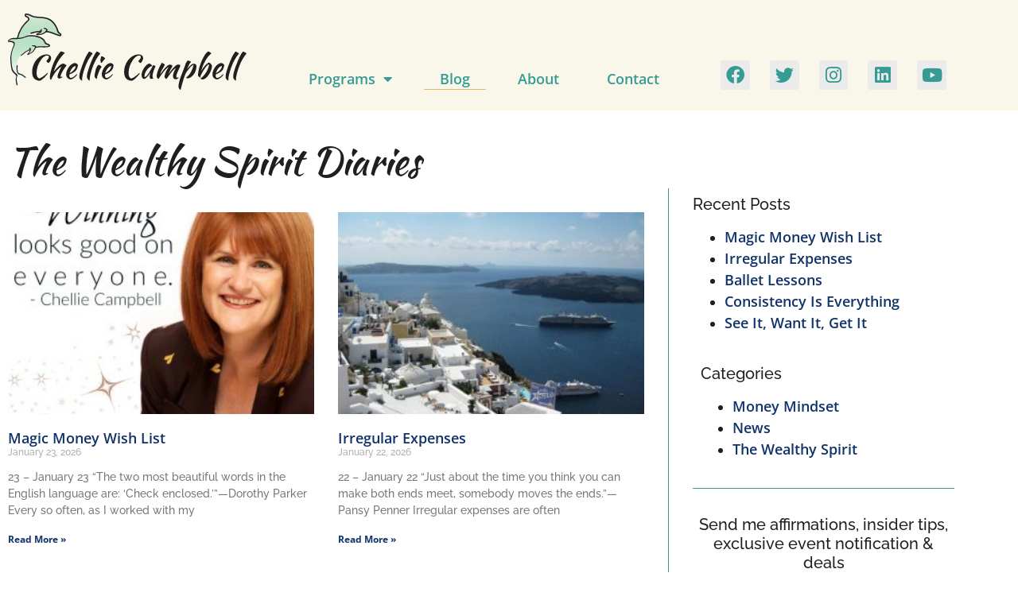

--- FILE ---
content_type: text/html; charset=utf-8
request_url: https://www.google.com/recaptcha/api2/anchor?ar=1&k=6LfeRMgcAAAAAGQVS4AO_NZDVQszTDHzT7NCnlLh&co=aHR0cHM6Ly9jaGVsbGllLmNvbTo0NDM.&hl=en&v=PoyoqOPhxBO7pBk68S4YbpHZ&size=invisible&anchor-ms=20000&execute-ms=30000&cb=bqzu3fjrmf6p
body_size: 48793
content:
<!DOCTYPE HTML><html dir="ltr" lang="en"><head><meta http-equiv="Content-Type" content="text/html; charset=UTF-8">
<meta http-equiv="X-UA-Compatible" content="IE=edge">
<title>reCAPTCHA</title>
<style type="text/css">
/* cyrillic-ext */
@font-face {
  font-family: 'Roboto';
  font-style: normal;
  font-weight: 400;
  font-stretch: 100%;
  src: url(//fonts.gstatic.com/s/roboto/v48/KFO7CnqEu92Fr1ME7kSn66aGLdTylUAMa3GUBHMdazTgWw.woff2) format('woff2');
  unicode-range: U+0460-052F, U+1C80-1C8A, U+20B4, U+2DE0-2DFF, U+A640-A69F, U+FE2E-FE2F;
}
/* cyrillic */
@font-face {
  font-family: 'Roboto';
  font-style: normal;
  font-weight: 400;
  font-stretch: 100%;
  src: url(//fonts.gstatic.com/s/roboto/v48/KFO7CnqEu92Fr1ME7kSn66aGLdTylUAMa3iUBHMdazTgWw.woff2) format('woff2');
  unicode-range: U+0301, U+0400-045F, U+0490-0491, U+04B0-04B1, U+2116;
}
/* greek-ext */
@font-face {
  font-family: 'Roboto';
  font-style: normal;
  font-weight: 400;
  font-stretch: 100%;
  src: url(//fonts.gstatic.com/s/roboto/v48/KFO7CnqEu92Fr1ME7kSn66aGLdTylUAMa3CUBHMdazTgWw.woff2) format('woff2');
  unicode-range: U+1F00-1FFF;
}
/* greek */
@font-face {
  font-family: 'Roboto';
  font-style: normal;
  font-weight: 400;
  font-stretch: 100%;
  src: url(//fonts.gstatic.com/s/roboto/v48/KFO7CnqEu92Fr1ME7kSn66aGLdTylUAMa3-UBHMdazTgWw.woff2) format('woff2');
  unicode-range: U+0370-0377, U+037A-037F, U+0384-038A, U+038C, U+038E-03A1, U+03A3-03FF;
}
/* math */
@font-face {
  font-family: 'Roboto';
  font-style: normal;
  font-weight: 400;
  font-stretch: 100%;
  src: url(//fonts.gstatic.com/s/roboto/v48/KFO7CnqEu92Fr1ME7kSn66aGLdTylUAMawCUBHMdazTgWw.woff2) format('woff2');
  unicode-range: U+0302-0303, U+0305, U+0307-0308, U+0310, U+0312, U+0315, U+031A, U+0326-0327, U+032C, U+032F-0330, U+0332-0333, U+0338, U+033A, U+0346, U+034D, U+0391-03A1, U+03A3-03A9, U+03B1-03C9, U+03D1, U+03D5-03D6, U+03F0-03F1, U+03F4-03F5, U+2016-2017, U+2034-2038, U+203C, U+2040, U+2043, U+2047, U+2050, U+2057, U+205F, U+2070-2071, U+2074-208E, U+2090-209C, U+20D0-20DC, U+20E1, U+20E5-20EF, U+2100-2112, U+2114-2115, U+2117-2121, U+2123-214F, U+2190, U+2192, U+2194-21AE, U+21B0-21E5, U+21F1-21F2, U+21F4-2211, U+2213-2214, U+2216-22FF, U+2308-230B, U+2310, U+2319, U+231C-2321, U+2336-237A, U+237C, U+2395, U+239B-23B7, U+23D0, U+23DC-23E1, U+2474-2475, U+25AF, U+25B3, U+25B7, U+25BD, U+25C1, U+25CA, U+25CC, U+25FB, U+266D-266F, U+27C0-27FF, U+2900-2AFF, U+2B0E-2B11, U+2B30-2B4C, U+2BFE, U+3030, U+FF5B, U+FF5D, U+1D400-1D7FF, U+1EE00-1EEFF;
}
/* symbols */
@font-face {
  font-family: 'Roboto';
  font-style: normal;
  font-weight: 400;
  font-stretch: 100%;
  src: url(//fonts.gstatic.com/s/roboto/v48/KFO7CnqEu92Fr1ME7kSn66aGLdTylUAMaxKUBHMdazTgWw.woff2) format('woff2');
  unicode-range: U+0001-000C, U+000E-001F, U+007F-009F, U+20DD-20E0, U+20E2-20E4, U+2150-218F, U+2190, U+2192, U+2194-2199, U+21AF, U+21E6-21F0, U+21F3, U+2218-2219, U+2299, U+22C4-22C6, U+2300-243F, U+2440-244A, U+2460-24FF, U+25A0-27BF, U+2800-28FF, U+2921-2922, U+2981, U+29BF, U+29EB, U+2B00-2BFF, U+4DC0-4DFF, U+FFF9-FFFB, U+10140-1018E, U+10190-1019C, U+101A0, U+101D0-101FD, U+102E0-102FB, U+10E60-10E7E, U+1D2C0-1D2D3, U+1D2E0-1D37F, U+1F000-1F0FF, U+1F100-1F1AD, U+1F1E6-1F1FF, U+1F30D-1F30F, U+1F315, U+1F31C, U+1F31E, U+1F320-1F32C, U+1F336, U+1F378, U+1F37D, U+1F382, U+1F393-1F39F, U+1F3A7-1F3A8, U+1F3AC-1F3AF, U+1F3C2, U+1F3C4-1F3C6, U+1F3CA-1F3CE, U+1F3D4-1F3E0, U+1F3ED, U+1F3F1-1F3F3, U+1F3F5-1F3F7, U+1F408, U+1F415, U+1F41F, U+1F426, U+1F43F, U+1F441-1F442, U+1F444, U+1F446-1F449, U+1F44C-1F44E, U+1F453, U+1F46A, U+1F47D, U+1F4A3, U+1F4B0, U+1F4B3, U+1F4B9, U+1F4BB, U+1F4BF, U+1F4C8-1F4CB, U+1F4D6, U+1F4DA, U+1F4DF, U+1F4E3-1F4E6, U+1F4EA-1F4ED, U+1F4F7, U+1F4F9-1F4FB, U+1F4FD-1F4FE, U+1F503, U+1F507-1F50B, U+1F50D, U+1F512-1F513, U+1F53E-1F54A, U+1F54F-1F5FA, U+1F610, U+1F650-1F67F, U+1F687, U+1F68D, U+1F691, U+1F694, U+1F698, U+1F6AD, U+1F6B2, U+1F6B9-1F6BA, U+1F6BC, U+1F6C6-1F6CF, U+1F6D3-1F6D7, U+1F6E0-1F6EA, U+1F6F0-1F6F3, U+1F6F7-1F6FC, U+1F700-1F7FF, U+1F800-1F80B, U+1F810-1F847, U+1F850-1F859, U+1F860-1F887, U+1F890-1F8AD, U+1F8B0-1F8BB, U+1F8C0-1F8C1, U+1F900-1F90B, U+1F93B, U+1F946, U+1F984, U+1F996, U+1F9E9, U+1FA00-1FA6F, U+1FA70-1FA7C, U+1FA80-1FA89, U+1FA8F-1FAC6, U+1FACE-1FADC, U+1FADF-1FAE9, U+1FAF0-1FAF8, U+1FB00-1FBFF;
}
/* vietnamese */
@font-face {
  font-family: 'Roboto';
  font-style: normal;
  font-weight: 400;
  font-stretch: 100%;
  src: url(//fonts.gstatic.com/s/roboto/v48/KFO7CnqEu92Fr1ME7kSn66aGLdTylUAMa3OUBHMdazTgWw.woff2) format('woff2');
  unicode-range: U+0102-0103, U+0110-0111, U+0128-0129, U+0168-0169, U+01A0-01A1, U+01AF-01B0, U+0300-0301, U+0303-0304, U+0308-0309, U+0323, U+0329, U+1EA0-1EF9, U+20AB;
}
/* latin-ext */
@font-face {
  font-family: 'Roboto';
  font-style: normal;
  font-weight: 400;
  font-stretch: 100%;
  src: url(//fonts.gstatic.com/s/roboto/v48/KFO7CnqEu92Fr1ME7kSn66aGLdTylUAMa3KUBHMdazTgWw.woff2) format('woff2');
  unicode-range: U+0100-02BA, U+02BD-02C5, U+02C7-02CC, U+02CE-02D7, U+02DD-02FF, U+0304, U+0308, U+0329, U+1D00-1DBF, U+1E00-1E9F, U+1EF2-1EFF, U+2020, U+20A0-20AB, U+20AD-20C0, U+2113, U+2C60-2C7F, U+A720-A7FF;
}
/* latin */
@font-face {
  font-family: 'Roboto';
  font-style: normal;
  font-weight: 400;
  font-stretch: 100%;
  src: url(//fonts.gstatic.com/s/roboto/v48/KFO7CnqEu92Fr1ME7kSn66aGLdTylUAMa3yUBHMdazQ.woff2) format('woff2');
  unicode-range: U+0000-00FF, U+0131, U+0152-0153, U+02BB-02BC, U+02C6, U+02DA, U+02DC, U+0304, U+0308, U+0329, U+2000-206F, U+20AC, U+2122, U+2191, U+2193, U+2212, U+2215, U+FEFF, U+FFFD;
}
/* cyrillic-ext */
@font-face {
  font-family: 'Roboto';
  font-style: normal;
  font-weight: 500;
  font-stretch: 100%;
  src: url(//fonts.gstatic.com/s/roboto/v48/KFO7CnqEu92Fr1ME7kSn66aGLdTylUAMa3GUBHMdazTgWw.woff2) format('woff2');
  unicode-range: U+0460-052F, U+1C80-1C8A, U+20B4, U+2DE0-2DFF, U+A640-A69F, U+FE2E-FE2F;
}
/* cyrillic */
@font-face {
  font-family: 'Roboto';
  font-style: normal;
  font-weight: 500;
  font-stretch: 100%;
  src: url(//fonts.gstatic.com/s/roboto/v48/KFO7CnqEu92Fr1ME7kSn66aGLdTylUAMa3iUBHMdazTgWw.woff2) format('woff2');
  unicode-range: U+0301, U+0400-045F, U+0490-0491, U+04B0-04B1, U+2116;
}
/* greek-ext */
@font-face {
  font-family: 'Roboto';
  font-style: normal;
  font-weight: 500;
  font-stretch: 100%;
  src: url(//fonts.gstatic.com/s/roboto/v48/KFO7CnqEu92Fr1ME7kSn66aGLdTylUAMa3CUBHMdazTgWw.woff2) format('woff2');
  unicode-range: U+1F00-1FFF;
}
/* greek */
@font-face {
  font-family: 'Roboto';
  font-style: normal;
  font-weight: 500;
  font-stretch: 100%;
  src: url(//fonts.gstatic.com/s/roboto/v48/KFO7CnqEu92Fr1ME7kSn66aGLdTylUAMa3-UBHMdazTgWw.woff2) format('woff2');
  unicode-range: U+0370-0377, U+037A-037F, U+0384-038A, U+038C, U+038E-03A1, U+03A3-03FF;
}
/* math */
@font-face {
  font-family: 'Roboto';
  font-style: normal;
  font-weight: 500;
  font-stretch: 100%;
  src: url(//fonts.gstatic.com/s/roboto/v48/KFO7CnqEu92Fr1ME7kSn66aGLdTylUAMawCUBHMdazTgWw.woff2) format('woff2');
  unicode-range: U+0302-0303, U+0305, U+0307-0308, U+0310, U+0312, U+0315, U+031A, U+0326-0327, U+032C, U+032F-0330, U+0332-0333, U+0338, U+033A, U+0346, U+034D, U+0391-03A1, U+03A3-03A9, U+03B1-03C9, U+03D1, U+03D5-03D6, U+03F0-03F1, U+03F4-03F5, U+2016-2017, U+2034-2038, U+203C, U+2040, U+2043, U+2047, U+2050, U+2057, U+205F, U+2070-2071, U+2074-208E, U+2090-209C, U+20D0-20DC, U+20E1, U+20E5-20EF, U+2100-2112, U+2114-2115, U+2117-2121, U+2123-214F, U+2190, U+2192, U+2194-21AE, U+21B0-21E5, U+21F1-21F2, U+21F4-2211, U+2213-2214, U+2216-22FF, U+2308-230B, U+2310, U+2319, U+231C-2321, U+2336-237A, U+237C, U+2395, U+239B-23B7, U+23D0, U+23DC-23E1, U+2474-2475, U+25AF, U+25B3, U+25B7, U+25BD, U+25C1, U+25CA, U+25CC, U+25FB, U+266D-266F, U+27C0-27FF, U+2900-2AFF, U+2B0E-2B11, U+2B30-2B4C, U+2BFE, U+3030, U+FF5B, U+FF5D, U+1D400-1D7FF, U+1EE00-1EEFF;
}
/* symbols */
@font-face {
  font-family: 'Roboto';
  font-style: normal;
  font-weight: 500;
  font-stretch: 100%;
  src: url(//fonts.gstatic.com/s/roboto/v48/KFO7CnqEu92Fr1ME7kSn66aGLdTylUAMaxKUBHMdazTgWw.woff2) format('woff2');
  unicode-range: U+0001-000C, U+000E-001F, U+007F-009F, U+20DD-20E0, U+20E2-20E4, U+2150-218F, U+2190, U+2192, U+2194-2199, U+21AF, U+21E6-21F0, U+21F3, U+2218-2219, U+2299, U+22C4-22C6, U+2300-243F, U+2440-244A, U+2460-24FF, U+25A0-27BF, U+2800-28FF, U+2921-2922, U+2981, U+29BF, U+29EB, U+2B00-2BFF, U+4DC0-4DFF, U+FFF9-FFFB, U+10140-1018E, U+10190-1019C, U+101A0, U+101D0-101FD, U+102E0-102FB, U+10E60-10E7E, U+1D2C0-1D2D3, U+1D2E0-1D37F, U+1F000-1F0FF, U+1F100-1F1AD, U+1F1E6-1F1FF, U+1F30D-1F30F, U+1F315, U+1F31C, U+1F31E, U+1F320-1F32C, U+1F336, U+1F378, U+1F37D, U+1F382, U+1F393-1F39F, U+1F3A7-1F3A8, U+1F3AC-1F3AF, U+1F3C2, U+1F3C4-1F3C6, U+1F3CA-1F3CE, U+1F3D4-1F3E0, U+1F3ED, U+1F3F1-1F3F3, U+1F3F5-1F3F7, U+1F408, U+1F415, U+1F41F, U+1F426, U+1F43F, U+1F441-1F442, U+1F444, U+1F446-1F449, U+1F44C-1F44E, U+1F453, U+1F46A, U+1F47D, U+1F4A3, U+1F4B0, U+1F4B3, U+1F4B9, U+1F4BB, U+1F4BF, U+1F4C8-1F4CB, U+1F4D6, U+1F4DA, U+1F4DF, U+1F4E3-1F4E6, U+1F4EA-1F4ED, U+1F4F7, U+1F4F9-1F4FB, U+1F4FD-1F4FE, U+1F503, U+1F507-1F50B, U+1F50D, U+1F512-1F513, U+1F53E-1F54A, U+1F54F-1F5FA, U+1F610, U+1F650-1F67F, U+1F687, U+1F68D, U+1F691, U+1F694, U+1F698, U+1F6AD, U+1F6B2, U+1F6B9-1F6BA, U+1F6BC, U+1F6C6-1F6CF, U+1F6D3-1F6D7, U+1F6E0-1F6EA, U+1F6F0-1F6F3, U+1F6F7-1F6FC, U+1F700-1F7FF, U+1F800-1F80B, U+1F810-1F847, U+1F850-1F859, U+1F860-1F887, U+1F890-1F8AD, U+1F8B0-1F8BB, U+1F8C0-1F8C1, U+1F900-1F90B, U+1F93B, U+1F946, U+1F984, U+1F996, U+1F9E9, U+1FA00-1FA6F, U+1FA70-1FA7C, U+1FA80-1FA89, U+1FA8F-1FAC6, U+1FACE-1FADC, U+1FADF-1FAE9, U+1FAF0-1FAF8, U+1FB00-1FBFF;
}
/* vietnamese */
@font-face {
  font-family: 'Roboto';
  font-style: normal;
  font-weight: 500;
  font-stretch: 100%;
  src: url(//fonts.gstatic.com/s/roboto/v48/KFO7CnqEu92Fr1ME7kSn66aGLdTylUAMa3OUBHMdazTgWw.woff2) format('woff2');
  unicode-range: U+0102-0103, U+0110-0111, U+0128-0129, U+0168-0169, U+01A0-01A1, U+01AF-01B0, U+0300-0301, U+0303-0304, U+0308-0309, U+0323, U+0329, U+1EA0-1EF9, U+20AB;
}
/* latin-ext */
@font-face {
  font-family: 'Roboto';
  font-style: normal;
  font-weight: 500;
  font-stretch: 100%;
  src: url(//fonts.gstatic.com/s/roboto/v48/KFO7CnqEu92Fr1ME7kSn66aGLdTylUAMa3KUBHMdazTgWw.woff2) format('woff2');
  unicode-range: U+0100-02BA, U+02BD-02C5, U+02C7-02CC, U+02CE-02D7, U+02DD-02FF, U+0304, U+0308, U+0329, U+1D00-1DBF, U+1E00-1E9F, U+1EF2-1EFF, U+2020, U+20A0-20AB, U+20AD-20C0, U+2113, U+2C60-2C7F, U+A720-A7FF;
}
/* latin */
@font-face {
  font-family: 'Roboto';
  font-style: normal;
  font-weight: 500;
  font-stretch: 100%;
  src: url(//fonts.gstatic.com/s/roboto/v48/KFO7CnqEu92Fr1ME7kSn66aGLdTylUAMa3yUBHMdazQ.woff2) format('woff2');
  unicode-range: U+0000-00FF, U+0131, U+0152-0153, U+02BB-02BC, U+02C6, U+02DA, U+02DC, U+0304, U+0308, U+0329, U+2000-206F, U+20AC, U+2122, U+2191, U+2193, U+2212, U+2215, U+FEFF, U+FFFD;
}
/* cyrillic-ext */
@font-face {
  font-family: 'Roboto';
  font-style: normal;
  font-weight: 900;
  font-stretch: 100%;
  src: url(//fonts.gstatic.com/s/roboto/v48/KFO7CnqEu92Fr1ME7kSn66aGLdTylUAMa3GUBHMdazTgWw.woff2) format('woff2');
  unicode-range: U+0460-052F, U+1C80-1C8A, U+20B4, U+2DE0-2DFF, U+A640-A69F, U+FE2E-FE2F;
}
/* cyrillic */
@font-face {
  font-family: 'Roboto';
  font-style: normal;
  font-weight: 900;
  font-stretch: 100%;
  src: url(//fonts.gstatic.com/s/roboto/v48/KFO7CnqEu92Fr1ME7kSn66aGLdTylUAMa3iUBHMdazTgWw.woff2) format('woff2');
  unicode-range: U+0301, U+0400-045F, U+0490-0491, U+04B0-04B1, U+2116;
}
/* greek-ext */
@font-face {
  font-family: 'Roboto';
  font-style: normal;
  font-weight: 900;
  font-stretch: 100%;
  src: url(//fonts.gstatic.com/s/roboto/v48/KFO7CnqEu92Fr1ME7kSn66aGLdTylUAMa3CUBHMdazTgWw.woff2) format('woff2');
  unicode-range: U+1F00-1FFF;
}
/* greek */
@font-face {
  font-family: 'Roboto';
  font-style: normal;
  font-weight: 900;
  font-stretch: 100%;
  src: url(//fonts.gstatic.com/s/roboto/v48/KFO7CnqEu92Fr1ME7kSn66aGLdTylUAMa3-UBHMdazTgWw.woff2) format('woff2');
  unicode-range: U+0370-0377, U+037A-037F, U+0384-038A, U+038C, U+038E-03A1, U+03A3-03FF;
}
/* math */
@font-face {
  font-family: 'Roboto';
  font-style: normal;
  font-weight: 900;
  font-stretch: 100%;
  src: url(//fonts.gstatic.com/s/roboto/v48/KFO7CnqEu92Fr1ME7kSn66aGLdTylUAMawCUBHMdazTgWw.woff2) format('woff2');
  unicode-range: U+0302-0303, U+0305, U+0307-0308, U+0310, U+0312, U+0315, U+031A, U+0326-0327, U+032C, U+032F-0330, U+0332-0333, U+0338, U+033A, U+0346, U+034D, U+0391-03A1, U+03A3-03A9, U+03B1-03C9, U+03D1, U+03D5-03D6, U+03F0-03F1, U+03F4-03F5, U+2016-2017, U+2034-2038, U+203C, U+2040, U+2043, U+2047, U+2050, U+2057, U+205F, U+2070-2071, U+2074-208E, U+2090-209C, U+20D0-20DC, U+20E1, U+20E5-20EF, U+2100-2112, U+2114-2115, U+2117-2121, U+2123-214F, U+2190, U+2192, U+2194-21AE, U+21B0-21E5, U+21F1-21F2, U+21F4-2211, U+2213-2214, U+2216-22FF, U+2308-230B, U+2310, U+2319, U+231C-2321, U+2336-237A, U+237C, U+2395, U+239B-23B7, U+23D0, U+23DC-23E1, U+2474-2475, U+25AF, U+25B3, U+25B7, U+25BD, U+25C1, U+25CA, U+25CC, U+25FB, U+266D-266F, U+27C0-27FF, U+2900-2AFF, U+2B0E-2B11, U+2B30-2B4C, U+2BFE, U+3030, U+FF5B, U+FF5D, U+1D400-1D7FF, U+1EE00-1EEFF;
}
/* symbols */
@font-face {
  font-family: 'Roboto';
  font-style: normal;
  font-weight: 900;
  font-stretch: 100%;
  src: url(//fonts.gstatic.com/s/roboto/v48/KFO7CnqEu92Fr1ME7kSn66aGLdTylUAMaxKUBHMdazTgWw.woff2) format('woff2');
  unicode-range: U+0001-000C, U+000E-001F, U+007F-009F, U+20DD-20E0, U+20E2-20E4, U+2150-218F, U+2190, U+2192, U+2194-2199, U+21AF, U+21E6-21F0, U+21F3, U+2218-2219, U+2299, U+22C4-22C6, U+2300-243F, U+2440-244A, U+2460-24FF, U+25A0-27BF, U+2800-28FF, U+2921-2922, U+2981, U+29BF, U+29EB, U+2B00-2BFF, U+4DC0-4DFF, U+FFF9-FFFB, U+10140-1018E, U+10190-1019C, U+101A0, U+101D0-101FD, U+102E0-102FB, U+10E60-10E7E, U+1D2C0-1D2D3, U+1D2E0-1D37F, U+1F000-1F0FF, U+1F100-1F1AD, U+1F1E6-1F1FF, U+1F30D-1F30F, U+1F315, U+1F31C, U+1F31E, U+1F320-1F32C, U+1F336, U+1F378, U+1F37D, U+1F382, U+1F393-1F39F, U+1F3A7-1F3A8, U+1F3AC-1F3AF, U+1F3C2, U+1F3C4-1F3C6, U+1F3CA-1F3CE, U+1F3D4-1F3E0, U+1F3ED, U+1F3F1-1F3F3, U+1F3F5-1F3F7, U+1F408, U+1F415, U+1F41F, U+1F426, U+1F43F, U+1F441-1F442, U+1F444, U+1F446-1F449, U+1F44C-1F44E, U+1F453, U+1F46A, U+1F47D, U+1F4A3, U+1F4B0, U+1F4B3, U+1F4B9, U+1F4BB, U+1F4BF, U+1F4C8-1F4CB, U+1F4D6, U+1F4DA, U+1F4DF, U+1F4E3-1F4E6, U+1F4EA-1F4ED, U+1F4F7, U+1F4F9-1F4FB, U+1F4FD-1F4FE, U+1F503, U+1F507-1F50B, U+1F50D, U+1F512-1F513, U+1F53E-1F54A, U+1F54F-1F5FA, U+1F610, U+1F650-1F67F, U+1F687, U+1F68D, U+1F691, U+1F694, U+1F698, U+1F6AD, U+1F6B2, U+1F6B9-1F6BA, U+1F6BC, U+1F6C6-1F6CF, U+1F6D3-1F6D7, U+1F6E0-1F6EA, U+1F6F0-1F6F3, U+1F6F7-1F6FC, U+1F700-1F7FF, U+1F800-1F80B, U+1F810-1F847, U+1F850-1F859, U+1F860-1F887, U+1F890-1F8AD, U+1F8B0-1F8BB, U+1F8C0-1F8C1, U+1F900-1F90B, U+1F93B, U+1F946, U+1F984, U+1F996, U+1F9E9, U+1FA00-1FA6F, U+1FA70-1FA7C, U+1FA80-1FA89, U+1FA8F-1FAC6, U+1FACE-1FADC, U+1FADF-1FAE9, U+1FAF0-1FAF8, U+1FB00-1FBFF;
}
/* vietnamese */
@font-face {
  font-family: 'Roboto';
  font-style: normal;
  font-weight: 900;
  font-stretch: 100%;
  src: url(//fonts.gstatic.com/s/roboto/v48/KFO7CnqEu92Fr1ME7kSn66aGLdTylUAMa3OUBHMdazTgWw.woff2) format('woff2');
  unicode-range: U+0102-0103, U+0110-0111, U+0128-0129, U+0168-0169, U+01A0-01A1, U+01AF-01B0, U+0300-0301, U+0303-0304, U+0308-0309, U+0323, U+0329, U+1EA0-1EF9, U+20AB;
}
/* latin-ext */
@font-face {
  font-family: 'Roboto';
  font-style: normal;
  font-weight: 900;
  font-stretch: 100%;
  src: url(//fonts.gstatic.com/s/roboto/v48/KFO7CnqEu92Fr1ME7kSn66aGLdTylUAMa3KUBHMdazTgWw.woff2) format('woff2');
  unicode-range: U+0100-02BA, U+02BD-02C5, U+02C7-02CC, U+02CE-02D7, U+02DD-02FF, U+0304, U+0308, U+0329, U+1D00-1DBF, U+1E00-1E9F, U+1EF2-1EFF, U+2020, U+20A0-20AB, U+20AD-20C0, U+2113, U+2C60-2C7F, U+A720-A7FF;
}
/* latin */
@font-face {
  font-family: 'Roboto';
  font-style: normal;
  font-weight: 900;
  font-stretch: 100%;
  src: url(//fonts.gstatic.com/s/roboto/v48/KFO7CnqEu92Fr1ME7kSn66aGLdTylUAMa3yUBHMdazQ.woff2) format('woff2');
  unicode-range: U+0000-00FF, U+0131, U+0152-0153, U+02BB-02BC, U+02C6, U+02DA, U+02DC, U+0304, U+0308, U+0329, U+2000-206F, U+20AC, U+2122, U+2191, U+2193, U+2212, U+2215, U+FEFF, U+FFFD;
}

</style>
<link rel="stylesheet" type="text/css" href="https://www.gstatic.com/recaptcha/releases/PoyoqOPhxBO7pBk68S4YbpHZ/styles__ltr.css">
<script nonce="4MH8aBd6tMI2fCKKbxILxA" type="text/javascript">window['__recaptcha_api'] = 'https://www.google.com/recaptcha/api2/';</script>
<script type="text/javascript" src="https://www.gstatic.com/recaptcha/releases/PoyoqOPhxBO7pBk68S4YbpHZ/recaptcha__en.js" nonce="4MH8aBd6tMI2fCKKbxILxA">
      
    </script></head>
<body><div id="rc-anchor-alert" class="rc-anchor-alert"></div>
<input type="hidden" id="recaptcha-token" value="[base64]">
<script type="text/javascript" nonce="4MH8aBd6tMI2fCKKbxILxA">
      recaptcha.anchor.Main.init("[\x22ainput\x22,[\x22bgdata\x22,\x22\x22,\[base64]/[base64]/[base64]/ZyhXLGgpOnEoW04sMjEsbF0sVywwKSxoKSxmYWxzZSxmYWxzZSl9Y2F0Y2goayl7RygzNTgsVyk/[base64]/[base64]/[base64]/[base64]/[base64]/[base64]/[base64]/bmV3IEJbT10oRFswXSk6dz09Mj9uZXcgQltPXShEWzBdLERbMV0pOnc9PTM/bmV3IEJbT10oRFswXSxEWzFdLERbMl0pOnc9PTQ/[base64]/[base64]/[base64]/[base64]/[base64]\\u003d\x22,\[base64]\\u003d\\u003d\x22,\[base64]/w7tEw6BKOA4pw4zDiMKjccOAXMKIwpJpwrnDnHHDksKuKjbDpwzCksOEw6VhAjrDg0NnwqQRw6UXNFzDosOPw7J/IlHCpMK/QCPDplwYwpjCkCLCp2rDngsowpPDqQvDrBFHEGhbw6bCjC/Ck8KDaQNXQsOVDWvCncO/w6XDoxzCncKmf1NPw6JrwplLXQrCpDHDncO3w4Q7w6bCgCvDgAhCwr3Dgwl7PngwwokFworDoMOPw6k2w5dKYcOMekcIPQJVUmnCu8KTw7oPwoILw6TDhsOnDMK6b8KeC2XCu2HDkcOlfw0DE3xew5luBW7Dq8KmQ8K/wo/Dp0rCncK1wqPDkcKDwprDnz7CicKRUEzDicKwwqTDsMKww5bDjcOrNivCkG7DhMOow4vCj8OZfsKow4DDu3c+PBMUcsO2f3RWDcO4FcO3FEt/wpzCs8OyT8KPQUoDwqbDgEMrwqkCCsKQwr7Cu30nw7M6AMKiw4HCucOMw5jCnMKPAsK5QwZEMBPDpsO7w6sUwo9jRnczw6rDmW7DgsK+w7HCvsO0wqjCo8OiwokAfMK7Rg/CuErDhMOXwrxKBcKvAXbCtCfDucOBw5jDmsK+TSfCh8K1Lz3CrkgJRMOAwqXDmcKRw5oCKVdbWWfCtsKMw6sCQsOzPUPDtsKrU3jCscO5w7VmVsKJJcKsY8KOKMKRwrRPwr7Cqh4LwqhBw6vDkS5+wrzCvlgdwrrDonFQFsOfwoZ6w6HDnmvCnF8fwofCicO/[base64]/CicK7w73DoMOUWcOIOcOhwp5Bw7I2bQrDs8KXwo3ChiYEYXjCgcOmTcKkw59Vwr/CqW59DMOaB8KdfEPCulwcHGzDtE3Dr8OfwosDZMKUcMK9w49CI8KcL8Oew4vCrXfCg8OJw7QlWMO7VTkLNMO1w6nCs8Oxw4rCk2NWw7prwq/[base64]/woA2w4stX8OPLcKnw7LDn8OISyBLw73DqsKyw5U/[base64]/CnTzClkLCkGPClyTClT15f8OqCVtADcKAwr3DqQMbw6zCgirDkMKMJMKZFV/DncK+w7vDpD7Dtwkxw5TCig0SVH9OwqBzCcOwHcOlw7PCnGDCi1zCu8KIc8K3GwJgVR0Iwr7DmsKbw67Chn5BQRLCixg/PMOxegVFYBjDkFnDli4VwoshwosobcKewp9swo8kwr9iJsOHYzI7Q1/DpGLCrzsuUi83QkPDk8K0w5Vrw6vDqsORw7NWwo/[base64]/[base64]/DghJTwqAtwqbDgsOPX8KwFMODw7RZw5vCoMKfYcKAb8KCZsKPD24PwrfCisKEJiXCvl7DocKBfEENcGsVAhvDn8OQOcOCwoRLE8K9wpxZGGHDoQLCrW/Dn2HCs8O1YiHDvMOdFMKHw4oMfsKEDzjCncKMNAE5f8KiOw1Lw4RuB8OAfijDpMOzwqrCmj5KW8KSbiQzwrs2w4jCicOdAcKQZ8OKw7p4w4LDl8KHw4PDlWcXL8O9wqEVwq/DhncSw6/DrT/CjMK9wogRwqvDuyTCrBlbw7tcdsKBw4jCjEPDjMKswpTDncO5w7lOKcKbwppiDcK/[base64]/Dh0saKE5ZYSPChlnCqScxwqw6E3rCpTTDh2ZAfsOMw4LCgGPDuMOrWVJuw41+YH1bwrvDjsO8w715woZdw7xBwoPDuDUSanrCnVIHQcKeHMKbwpHDgTrDmRrCvzgtfsKHwrtRLgXClMOHwoTCpQDCr8O8w7HDuEZ1DwbDmUbDksKwwrZ3w4/CrmhgwrHDphcCw4bDgXodM8KcXcKqIMKEw44Lw7bDpsOhA3jDiR/DpTHCn2fDhW3Dm3jClyLCnsKAAMKEFMKwPsKmB1PDkX4cwpPCl2krC3oeMl/Ck2DCqxfCpcK6YntGwrdZwp9bwofDgsOYfUAKw5DCnMK2wrrDk8K0wrPDj8KlWl/ChQ8pBsKNwqbDmkYMw60FanLCsyxqw7nDjMKXZhLCh8KkZsOGw6rDmhYJKMOnwr/CoRhHOcOPw5ELw4pWw6nDpArDtjUiEsOcw4AZw685w6AxYcO0WDnDmcK7w7gha8KDX8KkJGvDtcK+Lz8ow4Y+w4rCnsKyYinDl8OnHsO0esKJUMOzcsKZG8Obwo/CuRJcw5FSYMOwOsKZw65fw49wQMOzAMKKIcOuCMKqwqU/PUfCnXfDksK+wofDhMOpR8Knw4PDpsK3w68kdcO/GsK8w48ww6Qsw656w7FgwovDmsO0w5HDlWhTRsO1B8Kdw40dwozChsOlw4kiWjxswrzDrUZ/JSTCnkMuA8KFw7kdwrvCnhhXwobDrG/DucOPwojDh8Orwo7Co8K5wqhXQ8OhDyTCqcOqMcOse8Kkwp48w4zDumAMw7XDqlt3w6nDsl9EeRDDrkHClMKPwoLCusOrw51tIzBcw4XCo8KgaMK7w7ldwp/CksOzw7vCt8KHJsOgw4bCukIiw7EoRxV7w4IQXsOeXxgOw7U9wo3DrX0vw6HDmsK6Jxl9URnDvXbCjMO5w4bDjMK0wrRPXlAIw5HCo3nDhcKxBH1awqzDh8Kzw7UCbAdNw4fDr2DCr8KowpUheMK9Y8Kqwp7DpynDl8OFwrYGw4o8AsOzw50jQ8KIw4PCkMK6wpTDq0/DmMKcwo9RwqxOw59ee8OZw7BvwrPClDx+KWjDhcO0w5oJSD0Qw7vDoUjCm8Khw4ELw7XDrDnDsBJnV23Dk0/DmEBwMkzDsBLCl8ObwqTCnMKJwrMKeMK5fMKlw6/[base64]/DtxoSDsKIwq9Yw59mwrTDpsK5w7TCsFUfwpUOwoQRRGBXwr1wwrQcwqzDqCQNw53CgMO8w51cSsOJU8OOwrEJwr3CrgPDqMOxwqfDvMO+wr8PfcK5w4MbQMKHwo3DnsKNwopjb8K9wrBowqzCtSnCr8KpwrBXPsK9e3tXwpbCgcKkXsK2YFpzSsOuw5MaTsK/YcKuw64JLDQdY8OgOcKEwpB5HsOWVMOsw7ZRw5jDnDTDpcOLw4jCvEjDiMOpKW3Cp8KlDsKINMO3w4TDkgR2IsKWwrXDgsKNO8O2wr0Hw7PChhAEw6g9acKwwqjCpMOrBsO/XmHCuUMqdTBKZCnCrTbCosKfQQ0xwpfDmmBxwpbDpcOXw4zDp8KuWWXDuyzDrV/Du1RmEcO1DjwFwoLCnMKbDcO2PU0gTMK/[base64]/Cu8OXGcOHUl3ClsOkwpFXw4scSsOVwoTDmjvCm8OjTB5SwoMbwrvDjBfDrHrDpCk7wr9ZZ0/CoMOnwpjDnMKRTsO0wrrCkwzDrRQvTQXCqhUFZ2ZIwoPDm8O8JsKnw6osw67Cg3XCiMKDHEjCm8KUwo3CkGw3w5FPwo/[base64]/CusOrw4xQw5LDkMKCw6fDh8O1FybDs8KKO8OdD8KAHF3DqyPDtsOqw7zCsMO2wphlwqDDv8O9w57CvMOnR2dOFsK5wqNbw5HDhVZgeiPDnXMLRMOMw63DmsO0w5Q/dcK0GMOmM8K6w6rCrVtrFcOgwpbDuVXDtsKQSH1zw77DiioFQMKwcB3CmcKFw6kDwp9zwoXDjjVNw47Dn8K0wqbCo2oxwonDgsKEF21IwqzClsKve8K8wqBWUU5UwpsCw6PDjlMuwpLCngt5cDrDuQfChT7Dp8KlDsOwwrEaXArCr0DDni/Cm07DjHslwrRgwrNAw5zCjyXDnGfCtsOleEXCjHTDlcKHIcKBGl9VG2jDs1kyw4/[base64]/CoMOXw6pDw5k4w7XDjn5NMCjDoMKKAsKWwppvFcKOWMOkc27DucOqN2w7woXCicKlYMKiEX3DrBDCqMOVVMK5B8OABsOtwo9Xw6DDj08tw4c3ScOhw7HDi8OrKA8yw5TCtMK/[base64]/DtGbDlsKMdHoCwqhNw4rCuEUsNcKvFwTDsnszw4XCsAYiYMOLw53CmT9qcnHCl8OAVjsnShzCsk4PwrhJw7guZFdgw58/csKddMO8Gy4sU1Nzw4nDrMO2aGjDpy4LZDLCv1M8RMKuLcKow4p2fXt1wootwpHChxrCgsKnwqBmTFjDgsKOdHjCgEcMwoFtHhhSCgJ9woDDnsOXw5vCi8KWw6jDq2PCn0BoMcO8w5lFScKSFmvCu2BVwqnDqsKOwqLDusKWwq/DhTzCmVzCq8OewqJ0wrrCvsOXD0FKScOdwp3CjijCigjCmAfDrMOpGRAdR0tQH31Uw6JSw7VVwqPDmMOuwqN4woHCixnCiSTCrwgHWMKEEkQMHsKoGMOuwr7DtMK+KUJhw7fDu8KOwrdEw7PDiMKrb2TDmsK/YlrDmVkAw7pWSMK2JlBow6N9wrVfwobCrjrClQctw6TDg8OuwopRS8OFwpfChcKlwrvDvWnDtylNYwrCpcOmODYSwqNHwrMEw7XDulYGZcKOdnlCRWfCrcOWwpXDvmoTwpkoKRt/DCE8w4JwPm8dwrJ6wqscZTccwpDDmMK8wqnCo8KVwpY2NMOiwo/Dh8OFKCTCqULCuMO1RsKWWMOzwrXDgMKMblx/dFvDiE8GGMK9RMKcWj0vXm04woxewp3DksKyfTAeO8K7wpDCm8OfNMOJw4TDscOWRRnDgGF5wpUCRXMxw58rw77CvMK7A8Kyeh8FU8KowqscW3lWZmLDlcO2w74hw47DqCTDqgg+UWdkwopkwpLDosK6wqUCwpLCrT7CscOhEMOJw5/DusOcfh3DnhvDgsKzw692MxBEw5o8wr8sw73ClVvCrB8tCcKDbHthwpDCnRPCrsOnJ8KFP8OxFsKaw6bCh8Kcw5RlChFXw43DrcOyw4/DvcKrwq4IaMKIccO9w5Bhwo/DvXDCu8OZw6vDnUbDonFmK03DncKXw5EDw6TDqGrCqsOvWcKnFMOpw6bDjsOvw7xLwoDDuB7CpcKww6LCqF/CnsO6AsOyDcOgQjXCpMKMRMK3IHB0wrBBw53DvHDDisOSwqoKw6E4T0Jcw5nDiMOOwr3DuMOpwpfDvsKVw4wIw5tpYMKNE8KXw43ChMOkw7DDlMKJwpkow5/[base64]/DgU3CscKWKcK5Gxg9w7LDpcKRworCiQlCw4rCvMKrw4AmEsKrOcOSJsOTfyBub8Ojw6vCgVkAMMOGSVMKXijCq0PDtsKlME1ow4XDiCR/wrBIOCrDoQBWwpnCpy7Cj1QwSGtgw5TCo2FUTsOqwrwgwonDiTlYwr/CvxctT8KJAcOKKsO2IcO1UmvDsgFAw4nCmRTDngVYR8Kdw7MxwpHDh8Ovc8KPWHTCocK3M8O+WsO5w5nDuMKzaTJ5eMKqwpHCsXHDiHo2wrYZcsKQwrvCp8OvG10gdMOAw6XDsCwVUsK2wrnCoFzDsMO/[base64]/DqxsKw5bCqWh6w7V/HX7Ckj3Cp1nDu8OoUMOEUcOkXcOLUwIZLm0tw6R5GMKOw7zDunwqw4wdw4LDgsK3f8Kbw4Bcw7LDnA/[base64]/CrMOiBcOuw4o2wo7CpMO/w7zCvHvCnsKtcMOZwrbClMKHWcO4wojCkGnDh8KXIX/DoTomQcOiwoXCmcK4cAlBw4cdw7QoOid8SsOkwrPDmsKtworCs1vCo8OTw7RkGDrDv8KEXsKhw53Csn0iw73CusOSw4F2WcOpw58Wa8K7AnrClMKiHFnCnBXCk3HDoibDhcKcw6kFwrfCtA9MFhRmw5zDuk/[base64]/[base64]/DsMKabcOZSA/DuVZmATF3F3bDvml9E1zDtMObAXwkw5ZNwp8oAV8eN8OHwpfCvGbCscO+ah7CjsKkDl8Mw5FqwoNsAcKqccKiwqw1w5XDqsO4w6I6w7tRwq0RRn/Dl3TCssKxCGRbw53DtxnCrMKTwpwRBcOTw6jCrmZvVMKHIUnChMO0f8Oyw5YPw5d2w4Nyw6xAFcOcXXApwqo3w4jCmsOGF3Ftwp/DozU6DsOiw4LCssOwwq0zaW7DmcKZCsO+NQXDpBLDjH/DrsKUPA7DoD3DtRDDjMKBwpLCih0rDVIcbi1BWMKkZ8O0w7TCt2vDvGEUw4jCr01tEnrDkSPDvMOCwojCsEgELcOLw61Sw5U9w7/Dk8KCw7lBXcOkLip+wrExw53CkcKOWnM3GCRAw5xRwr9Ywo7CgUfDsMKjw5A3f8KWwo3CqBLCiT/DjMOXcArDikJuAWLCgcKHRwN8OyfDh8ONdQRlUsKiw6dJB8OMw7/CgA3Ci1B/w6BcAEZ6w5ASWWfDilnCtDPCvMKRw4bCg2kZJkHCo1Qww5HDm8K+bnwQNGnDqlErLcK2wpjCp27CqR3CpcKiwrTDnx/CjVjClsOOwoPDscK4ZcOYwrkyAVAYDTTCkE3Cn29Tw5LCuMOTWABmJMOYwpLCoVzCsS8ywovDpHReVcKdBHTCsgHCkcKQDcKBJTvDqcOhdsONI8K4woPDsh4xWifDv2JqwoV7wr7CsMKSRMKkSsOOasO+wq/CisOXw4Qlw4gbw6DCuUvDiAFKYFFcwpkiw4XCjk4kC2VtCh9gw7Ytc0cOP8OJworDnibCtiNWJ8Ouw7wnwoRRwpjCucOtwpU+d27CscKaVF7DjHJVw5l1wqDCh8K/[base64]/[base64]/DlMK2L8ORDEXCgBfDrsK/[base64]/A2/DsVsUVBV9ZMOoT8K1wqPDucOJw6svCMOQwo/Dg8OKwqspEEUwGMKUw4pvQcKNBBHConDDrFgOKcO7w4TCnWgyRVwsw7rDtXwIwrLDpHcWaH1eFcO0WyZ1wrXCrSXCosKQesK6w7/CjHxQwoR8dmsDYyDCqMKmw6gFw6/DqcO/ZGYPS8OcWSbCrTPDk8K1T2hoOlXCncKSGRRYbBsowqUFw5LCjCrDvsOXCMOhbkTDv8OYaCbDg8KGDzYYw7vCmgXDqcOtw4/Cm8KswqJxw5bDv8OVZS/Dv1fDtkw8wpxwwrzCni1Ew6/[base64]/w4plw7XDmcOlwq0Tw4c+AVfDnmvCqkrCscO6MsKAw6wJDEvDrsOpwroKfzPDqcOXwrjDsATDgMOmw5TCk8KAbjtrC8OIBSDDqsOPwqM/GMKNw7xzwqACw7rCvMOgEUnCtMOCRA5KH8Obw5d5ZkpKEEfDl0zDnno5wpNUwrglfl9GAcOqwrglHw/[base64]/MhzDn0ZZwpfDtmlyXMK9wo7Ci8O+TD04w7c+w5zDsyTDrDQlwp09HcOeEDkiw5bDiHLDixZ+Vk7Cpj9je8KXNMOGwrzDmxcSwqRtWMOkw6vDrsKLBcK1wq/DocKpw6l1w7AiVsKJw7/DucKCRjZkYsKgZcOGOMOdwo5FX21lwpthw5wUTXsZbifCqV48C8KWNC8JZmMiw55BecKrw6vCt8O7BxYmw6hPH8KDFMOowrAnbgXCn29pTsK0ZhDDqsOTE8OGwoVbJsKawpLDrxQlw5wFw5dZasKwHQ/CucOjAMKFwpHDjcOMwroQXHvCuHHDmjNvwrILw77Dj8KMOVrCucODaFbDpsO1b8KKfxvCuylmw6FLwpfChBBzEMOaGgAqw4ofdsOfwrbCl1LDjR/DtjPDmcOXwrHDkcOCfsObURxew5ZtJWl9VMKga1XCgcOeVcKqw44aKgbDkjEtbF/Dn8Ksw5UhVcKIai5Ww6QbwpkMwqZZw73CkH7CtcKFDygTdsO2QcOwQcK6axZXwqDDukcOw4gbXQvCjsO8wpoXR21Tw4olwrvCoMKDDcKzKgQafH/CncK0D8OZT8OeICwdRlXCsMK/EsONw7jDj3LCiCZAJFHDjjlOelgOwpLDmCnDtzfDlXfCvMKywpvDusOiO8OuA8O5w5VhTVYdd8Ocw4/DvMKESsOTcHc+CcOCw5d+w7LDtkFxwoHDscKwwosuwrBew6jCsyrDonTDuEzCpcKsSsKQXAtPwozDuEHDvxY0eG7CrhvCocOJwo7DrMOXQUtuwqzDgsKzSW/CqMOzwrN3wo9VZ8KBHsOUOcKGwrZSBcOYw693wpvDoE1MAh5BI8OYw59jHsOVbTgPKXB9XMO/Z8Ozw7JBw5sMw5BeZcO/a8KFZsK3fXnCihVxw6Afw53Cn8KQaTAUKcKDwr5rdgDDry3Cly7DrmNYEnHCmh8dbcKKEcO0S2/CosKawq7DgXfDncOwwqdUVjsMwr0yw5DDvF9fw5/[base64]/w61hwqDDgsOMB8Ozw79mwrQKbFVQGwMlwqjCh8KUa8KFw7YCwqPDgsKtPMOrw57CkjfCuw7DuBsUwoo1BMOHw7PDu8Knw6nDnTDDlxYPM8Kodxtrw4XDg8KXYsOkw6huw7ktwqnDuX/Cp8O1N8OWEnpywqYFw68XS30+wrJnw4DCsDIYw7NoXsOiwpzCnMO6wrFnRcK5SUplwpApCcOYw6HClDLDlFx+OA9Ew6c9wovDm8O4w7zDl8KswqfCjcOJZMK2wo/Dtk9DD8KOfMKXwoFew7DDosOgXE7DisOVFgDDqcOHcMOsViZfw5nDkRnDlGfCgMKJw73DhMOmdjhmfcO3w559GlRqwqfCtGYdMMOJw6PCusKnM3PDhwpjfz3ClC7DhsKHwr/DrAbCjsKrwrTDrmfDl2HDiVk1GcK3F2A/[base64]/CiC7DslPCkAvDhgwsBRoYH3rDjFwfKzxlw6R2aMKaQn0jHGbCrBs+wrVdV8KjUMKlTCtHZcOwwoDDskFtc8Kcf8OUcMO/[base64]/[base64]/CrcOzUUhBwqLDjwvDlE3CpHZnw4LDtcOjwq/DhBdmw6syaMKSKMOpw6/CgcOpVsK+UsOHwpXDssK4KsOhEsOZBMO1wo7CicKVw4c/woLDuCEOw7tjwropwrolwo/DsxnDpADCkMORwrTChz9Pwq7Dv8KiIG5+w5fDj1/ClA/Dv1PDrWNGwoNVwqhcw5ZyIiRERmd8I8KtIcO3wqZVw7DDtkw2dwIrw4LCuMOcHsOBRGUXwqPDr8K/w4PDmsOSwqQkw7jDlcOcKcK8wrnDtsOgaQQFw4fCj2fDiQ3CsG3CihPCtSrCkHIcVHgbwokaw4bDr1VBwqTCqcOswpzDmsO6wqMWwoYIHcO7wrpjK1IBw554JsOLwqZ/[base64]/Cn2vDuA7CgcKjBhI8V8KJY8KzwqrDg8K2XMO2KGhoBS4kwq3CqXXCgcOOwp/CjsOVVsKICAzCsDl3wrvCtcOYwqLDocKuHC3DglozwqDChcKyw49NVDzCtS0sw4lYwrXDtSdrHcOfQRXDrsKhwoV5bDdbQ8KowroJw7vCiMOTwrkZwp/[base64]/w4jCrVgww7jDtcOQIVrDi8OwwoBjw5jDvz7CpCTDksKXw6VOwo/[base64]/CnzTDjhsgb1QpwqPDuGpFXsKnbsKKDgvCpcOTw7LDhjfDuMObD0jCmMKTwo5nw6w+eiFeeAHDs8ONOcO3W0J3OsOTw6RDwpDDlyDDr2gmwrbClsOgA8OVP1fDlSNQw71Gwr7DqMKcVgDCgUNmTsO5wqPDssOFb8Obw4XCg2/DjzwWW8KKSixvVsKBQ8KfwpEew4gqwpzChsKsw5nClGkqw53Ckk9SRcOCwqQ0J8O5I2ctYcObw7zDuMOrw5fDpGfCkMKpwqLDhGfDoxfDiDXDi8OwCEjDvi7Ctw/Dq1lPwohpwqlGwrHDlnk7wqTCoHFJwq7DkyzCoXHChwTDvMKUw681w4bDiMOUSDjCnCnDrAF8UV3DnMKHw6vCuMKlKsKrw48VwqDDmxYvw5fCn1N9esOVw7fCpMK4R8Kqwpgbw5/CjcOpbcOGwqrCui7DhMKNL3kdEw9qwp3DtDXCgMOtwo5Uw7zDl8K5wp/[base64]/[base64]/DkSvCmiLCk0nCpsKOwobDuSLDlMKowqvDnMOJAVwowrdzw4RkMsOWNj/[base64]/[base64]/ERoec8OKwp7CssOsT8Oww7UhEMOXw7IBVnfDp3TDhMOxwqJnc8KGw4o9TCVPwo5iFMO8NMK1w7MBU8OrbnACw4zCpcKswr0pw4rDhcKxW0vDpl/DqllXHMOVw78XwqnDrHEQWzlsbkp4wphcKF9hBMO/JXcqE2XCk8KgDsKMwoLDvMOGw4/DjC0tNcKuwrLDlRBIE8OHw4J7TC3Dkw5mdRgvw5HDh8KowpDDtXXCqg9fPMOFA3A4w5/DnnBAw7HDvCTDsixlwpDDt3AKKwTCpkJWwo3DolzCvcKewpY8cMKcwqB+BRTCujfDjU8ECMK2w7ghAMOOBhANLTB/Bx3CjXZPPcO3FcOswpkOKkkUwpgUwrfCll1yCcOVQsKCRhTDkwdCXsOhw5LDnsOKN8OUw4hdw67DtwU6J1E4McO4IVDCm8Ofw5MhG8OEw7gQAiBgw7zDncKww7/[base64]/bTpXwrzDokTClx5vUcKVbcK/aGbCtkrDlsOfw5LCgsOkw7kECXXCrzRCwrJlUDcrCcKbZEBOLV3CigB4R0F6QXB/Q2gvGSzDmCEhWsKrw6B0w6rClMOxCsOZw6Ucw6RcUHjCi8KAwoZDAj/CgzFvwrnDtMKwEsOawqgqCMKvwrXDlcO1w6HDtSHCh8Kaw6B2ax3DrMKtasKEKcKJTyxxHDNNKzTCicKDw4nCoQ/Dp8KlwrcwBcONwpQbSsKTbcKbb8OTGnrDmxjDlMOqGk3DjMKNDmg4CcKkBj4YQMOqHHzDuMKrw6pLwo/Cl8K0wqASwokzw5LCuX/DgTvCsMOfM8OxOwHCucOPVVXCpcOsdcOHw7tiw59kKEYjw4gaYRjCscK0w7XDiX1Pw7FAbMKzYMOyM8KVw4wdBFQuw47ClsKKXsOjw7/[base64]/BcKZw4RTL0FoaMOgak/[base64]/w7DDmUMWwoQOwrvCoDvDmMOowqJmwqfDixPDvRjDuWFUUcO9PWbClQzDjRPCh8Orw6wnw7PDgsOTHh7Csxlow5sfcMOfMGDDnR8eGkLDpcKickJ+wpg1w7BxwpBSwrh2GMO1E8OGw6RAwrp7LMOya8Ohwo5Iw7TDk08CwopTwq7DscKCw5LCqE5dw77Cr8OsCcK/wrrDusOfw7Q6Fz8jXsKIEMKlJFAWwrQ4UMOzwqfDoEwWCyDCiMKuwpd4NcOkRV3DrsK0JEV6w65qw4bDiRbCl1RLKBfCiMKuIMK5wpsfWid9HV0BYcKpwrlWNsOdKsKmRTlMw4HDlsKCwo0/GmHDrCzCr8KxaQZ+QMKTHBvChX3DrWd0bB42w7fDtcK0wpfChyLCpMOrwox2GsK+w6XCkn/CmcKST8Kiw4AaHsKawrDDpnXDtx/CksKqwobCgALDp8K/[base64]/[base64]/CmcKww4jCgMK1ay3CpcOQw4kDw4BFw78hw54Qw6/CsgvCmcKnwp/Do8Kzw73CgsKfwrQyw7rClhnDsVggwr/Dk3/CqsOoDAtrdxXCo23CgkRRAWcdwp/[base64]/CmxPCuWIsw5zDjcOSwqhgw6dpw7fDrsOjw4w7TsKgNcO3X8K1w5DDpnwPdUEcw5nChh4GwqfCn8KBw61jNMOIw7VSw4DCpcKvwpBfwqM0BiNTM8KPw6ZBwqJ+b1nDicK0Hho/w5YRK0jCs8Opw7pLccKtwpjDuFIJwrFCw6nCtE3DkCVBw6DDhzscPltjLSxyU8Kjw7MUwp4bAMOvwrAGw51DOCHCocKgw4Ztw4B0EcOfw5DDmyZUwoTCpXvCmxAMMUcGw4g2asKbRsKQw50Lw5ISCcK8wq/CnzjCvG7Ci8OJw5nDoMOXTjLDnnLDtyN1wrUdw4VFaC4/w7PDrsKTPSxwUsOhwrd3Ong4woFjHDnCrmFWX8KCwqEEwpNgCsK+XcKyVhcTw5fChgVVEj84UsKhw6Aca8Kyw5nCtlkswozCj8O0w7MXw7t+wp3CoMKrwpnDlMOpKGLDncK6woxBwqN1woNTwpY4T8K5asOUw4w7w5M+ZxnCjE/CrMK5DMOUYxIKwpguZMKddDjConYvRsO/H8KHfsKjQcOew6PDmsOEw4XCjsKJZsO1QMOIw6vCh34mw7LDsxHDqsK5Y0TCgVgvKsOwVMOqwqLCiwsgQ8KAKsO/[base64]/[base64]/[base64]/[base64]/CvMOmw73DjgTDvBvClsOfXjDDpTHDmHjDv2PDhkTDucObwrYQWcOiWl3CjSwqIAzDmMKnw4Myw6smc8OKw5IkwqbCmMOJwpEPwp3DosK5w4TCsk7DjA0awojDsg/DoikREGQwaCsVw45kW8Oaw6JSw7pFw4PDny/[base64]/Dmytgw5vCmsO3KsOEdMO/[base64]/woQoLljDgsOzw4XCrhQuwo/DjSfDg8O9fWIYw6IocMKRwrRbMsOgUcKzYMK7wr/CmsKnwpMMY8Krw5NhVADCjRoeGETDvABTWMKABMOMaD5ow5B/wonCs8OXVcKzwo/[base64]/[base64]/[base64]/CoMO2wr4Zw70UQcKmJ3jCucKmNMOowo/Dizcbw4XDjsKdEyoYS8KyZ2JLE8OFdXLCgcKww6rDs34TOhQOwprCocOEw49dwrzDjkzCtgVOw7XCrC92wrUuZiMoYmvCqcKuwpXChcKzw6V1MgXCsGF+w49sSsKlMMK/[base64]/Dl2c/[base64]/CjRUoEMKtwoZELzPCg8KKBB/[base64]/DjWl8w7bDnsKaw5dVFMOIc0vCkcKFRnHCkFhkRsO4OcKcwpPChcKaYMKaE8OyDHpXwozCv8K8wqbDncOECTfDpsOfw7J8OMKbw6XCt8KNw5FNUCHDkMKJACwCViPDsMOqw7zCrMKKbWYtfMOLNMOHwrMpwp8FXEbCsMOlwoUiw43CpjzDlj7DgMKlccOqeRI/GMOWw55IwrbDkBzDvsOHWsOXdDnDgsOzfsKXw6opUiw6UkdoTcO0f3jCtsKXaMOywr/[base64]/wqtMYxUiw4nCrMKVGSXCtMOBw5LDuHzDt8K8PF8Wwp5Jw4U+UcOJwqkERVHCmz1Pw7YCQ8KiainDoWLCih/[base64]/DszjDnRYzwrvDuQvDjMKRwqzDk8OgFcO6w6jDp8KnQC4rJMK/w7LDkkVUw5/DpF7DocKRFljCr3FsSiUcw5/Ct3PCpMKgwprCkEogwpYrw79Bwqh4XGHDixXDq8Kcw4bDk8KNY8K/Bkw6fxDDosK5H1PDj0gIwojCpk4RwokREgduRm8PwrXCuMOWfC4IwpDDkXYAw41cw4HCpMOMJhzCjsKXw4DCr37DrkZ+w43Dg8OAKMKlwobDjsOfw5B9w4FLbcOAVsKZA8O7w5jDgsKtwqLCmlHCuTfCr8KqYMKDwq3CjcOaUcK/wpE5fGHCuxnCnjZywrfCk0xlw5DDocKUCMOOZ8KQBRnDsjfCi8OFBcKIw5BTw7LCgcKtwqTDk04oEMOEIGbCoUXDjHvCpnfCuWk3wpBAAsKjw5fCmsKCw6BbdhbDp1BHPUPDhcO7XsKleTFZw70hdcOfWMOAwr7CgcOxAi3Dj8K6wofDrRluwr/CosOlSMOlTMKGMBjCqMK3T8OdaCwtw50KwrnCu8OfPMKEEsKcwoDDpQPCoV8Kw5TDtzTDknpFwrrCo1cOw4YQdDIGwrwrw6ZLJm/DqBHCnsKNw5LCoCHCmsKAL8KyC0x0N8KYPMOYwojDnX/ChcOiFcKoPTTCnsK7wofDqMOpDxXDkcK+ecKJwrZFwqnDt8OIwoTCocOdEi/CrVjDl8KOw5wEworCmsO0J2MLNi5Rw6jCr19gLi/CnF12wpTDqcKnw7IZCsOYw4pZwpEBwrsZSybCuMKqwrN/aMKLwpRyGMKcwqZCwq3CiiR+BsKFwr/Cg8Oiw55Hw6/DuzPDuEItBTgoWHfDhsKkw6tCWh8Sw7TDj8OGw7PCrnjCt8OBXWwkw6zDn2EcP8KywrHDmMOpXsOQPMOuworDk0BZOlfDhQfDrMOVwqHCiXvCiMODDhDCicKmw74hRGnCv0LDhSTCqxHCjy4ow6/[base64]/CvMOXw6t9LXrCm8KmVRpRw7AcCmzDgXHDlcOPQcK/HsOtacKUw4zCuA/DmkDCucK0w4VGw7tLOsKbwojCux7DpRPCoAjDvmHDmXfCln7ChX4fVFTDjx4pU0hDO8Knfg3Dt8OXwqLDrMK9wp1LwoY9w7DDqFfDmG1qcsKCNgkqWQHCisOdVR3DuMOOwpLDiDMdC1rCisKRwpt/[base64]/A8K1B3l2CWTDoMKDw7bDikrCoirDiMOKwrEXLMK8wqDCoGDCsys9w7dWIcKvw5HCqMKsw6vCgMOgXz/[base64]/YMO5RlsOw6kWwrPCgMKlO8K+Z8OnwrIZB8OQwo1+w7XCrsOGw6dcw7QSwq/CnkIUbxbDpMOPU8Knwr3DgsKxMsKde8ONcEnDrsK2w4XCiRZjwq3Ct8KyKcKaw5AwG8O/w5LCuSB/I3Q7wpUQV0jDikxew5zCi8KHwp8yw5rDq8OOwozDq8K9E27DlkjCmA/DpMKSw7tANMKBdMK8wrVFbBzCiEPCjHI6wpB9AzXCh8KFwpvDhhwMWxBbw7EYwrlSwrc5HxPDkBvDmWNZwrkmw4Ivw5B3w6DDkW/[base64]/wpt/PcO1wqs/wrDDhThTWmsLIcKgwrHCt8OtwqvCncORNV8cX3JGTMK/wpdSw45ywojDucKRw7bCtFRQw75Bwp7CjsOmw4XClMK4AjtiwoBLJkc4w6rDhjBdwrFuw5/DkcK5wrZpB1c5dsK8w456woMzTjNbSMOJw7ANaUg/YUrCjGLDkSU0w5PChF/[base64]/[base64]/wpZrQVDDuA/DnMKLAMODOERXw7/DncO1wrwOf8O9w4FJL8O1wpBGOsKlwppBacK0Pxc1wrJdwpnCkMKNwpjDhMKnV8OewrTCsl9DwqTClnXCvcKMdMK/MMObwrAaDcKnIcKKw6kLU8Ovw7nDrsK3akMsw5hVFMOuwqJtw5Q+wpTDrxzCk1bCm8KSwrPCqsKtwovDgADCvsKUw6rCvcK5NMKnHXdfeUA2JH3Dq1oiw63CkHDCv8KZZipQb8KBVFfCphnDijrDiMOlJ8OaLVzDrcOsYyTCk8KAL8KOehrCi3rDn1/Dph9iL8Okw68nwrvCg8Knw7jDn17Dr3U1C1lsa0xkf8O3FwV8w43DrsOLDSQdGcO8cSsCwpLCscOEwrtJwpfDkGzDpX/CncOWAD7DgXJ2T2NxAAsBwptbwo/CnlbCo8K2wrfCok5SwrvCjm5Uwq/CtCx8KyDCiz3DucKBw6Nxw7PCrMK/wqTDkMKZw4gkZAAaecKHKHopw6DCvcOILMOSBcORH8Oqw43Cv3d+BcOfK8OwwpZmw5vCgy/DpwrDn8K/w4TCgnZnMcKJHWooIR7Cp8OCwr8Ew7nCl8KxLHXCqAgQF8OMwqUDw5prw7VBwo3DhcOFdl3DrsO7wq/CtEbDkcKsacOtw69ew7DDhSjCr8KJKsOGGX9CTcKHwqPDoBMSTcK4OMODw7xRGsKpBgViOMKrHMKGw4TDnBhlFW9Qw6jDi8KfcETDqMKkw7HDrgbCm3HDji3CiA1pwp/Cl8KWwoTDqykuVzFRwrErO8OWwr9Rw6/CvSDCkyjDhW4aZCjChcOyw7rDr8K3Rw3Du3zCnSTDqC/CiMOuGsKiF8OTwodNC8Khw4V/asKWwrMxacOKw4dtfCtNeWfCqsORMx3CrAHDi2/DlCnDoE1jC8KlYSwxw7rDv8Kiw61dwrZ0OsKgQBXDkxbClcOuw5RuRFHDsMOLwqt7QsOPwovCrMKaRcOTwq3CuS8vwpjDqRt6LsOWwqnChcOwP8OLccOVwowZJsKhwpoNJcOSwrnDsWbChMKcDwXDo8K/WcKjKMOVw7TCocOSaAHCuMO+w5rDt8KBdMO4wrLCvsObw59KwoElVxUHw6UYSEEVBiDDgXfDgcO1GsOCXcOZw5EwNcOmFcKbw4sGwrnDjsKzw7bDqj/Dn8OoScO3ZTJLfC7Dv8OMQ8O7w6LDj8KQwpd2w7bCpRc6AXzDgSgbGVkPOk8pw7EgI8OGwpRuUjvCgAzCisO1wqlUwqBKN8KKE2HDhwwgXsKPeTt+w6jCqcOoR8KKWj90w4xqLlfCgsOMRCzDky4IwpzCh8KAw7YGw4bDg8K9XsOiM27Dt1HDj8OCw4/DrDkawoLDiMKSwoHDnGp7wrBywqYaecKQGMKuworDnFdLwpAdwpzDsA0vwpjCjsKSSSjCvMOOOcKZWERQIAjCtStbw6HDpMOid8KKwpbCiMOIVRoew7IewqUKKsKmHMKyISdYOsOfTXE3w5ESB8O/w4LCk3cNWMKIO8KXDsKBw74wwqg4wofDpMOxw4fCqgUIQS/[base64]\\u003d\x22],null,[\x22conf\x22,null,\x226LfeRMgcAAAAAGQVS4AO_NZDVQszTDHzT7NCnlLh\x22,0,null,null,null,0,[21,125,63,73,95,87,41,43,42,83,102,105,109,121],[1017145,188],0,null,null,null,null,0,null,0,null,700,1,null,0,\[base64]/76lBhnEnQkZnOKMAhnM8xEZ\x22,0,0,null,null,1,null,0,1,null,null,null,0],\x22https://chellie.com:443\x22,null,[3,1,1],null,null,null,1,3600,[\x22https://www.google.com/intl/en/policies/privacy/\x22,\x22https://www.google.com/intl/en/policies/terms/\x22],\x22+vnCViKrYMrTU5/aonhn/mZqarrbSV90vtx2pkuQf7E\\u003d\x22,1,0,null,1,1769205577357,0,0,[107,123],null,[175,128,162],\x22RC-vLKNqaFuR1Mg7g\x22,null,null,null,null,null,\x220dAFcWeA5M1pe3aeSg_t4PF_YsvJ2kAAD016e_MzeyuSHuNG1RbdY-rhuR8FJQSPmpFFKMq8EAIWuaOjg9-34yKOGZP9bZF-YyfA\x22,1769288377213]");
    </script></body></html>

--- FILE ---
content_type: text/css
request_url: https://chellie.com/wp-content/plugins/elementor/assets/css/frontend.min.css?ver=3.34.1
body_size: 54532
content:
:root{--direction-multiplier:1}body.rtl,html[dir=rtl]{--direction-multiplier:-1}.elementor-hidden{display:none}.elementor-visibility-hidden{visibility:hidden}.elementor-screen-only,.screen-reader-text,.screen-reader-text span,.ui-helper-hidden-accessible{height:1px;margin:-1px;overflow:hidden;padding:0;position:absolute;top:-10000em;width:1px;clip:rect(0,0,0,0);border:0}.elementor-clearfix:after{clear:both;content:"";display:block;height:0;width:0}.e-logo-wrapper{background:var(--e-a-bg-logo);border-radius:50%;display:inline-block;line-height:1;padding:.75em}.e-logo-wrapper i{color:var(--e-a-color-logo);font-size:1em}.elementor *,.elementor :after,.elementor :before{box-sizing:border-box}.elementor a{box-shadow:none;text-decoration:none}.elementor hr{background-color:transparent;margin:0}.elementor img{border:none;border-radius:0;box-shadow:none;height:auto;max-width:100%}.elementor .elementor-widget:not(.elementor-widget-text-editor):not(.elementor-widget-theme-post-content) figure{margin:0}.elementor embed,.elementor iframe,.elementor object,.elementor video{border:none;line-height:1;margin:0;max-width:100%;width:100%}.elementor .elementor-background,.elementor .elementor-background-holder,.elementor .elementor-background-video-container{direction:ltr;inset:0;overflow:hidden;position:absolute;z-index:0}.elementor .elementor-background-video-container{pointer-events:none;transition:opacity 1s}.elementor .elementor-background-video-container.elementor-loading{opacity:0}.elementor .elementor-background-video,.elementor .elementor-background-video-embed{max-width:none}.elementor .elementor-background-video,.elementor .elementor-background-video-embed,.elementor .elementor-background-video-hosted{inset-block-start:50%;inset-inline-start:50%;position:absolute;transform:translate(-50%,-50%)}.elementor .elementor-background-video-hosted{-o-object-fit:cover;object-fit:cover}.elementor .elementor-background-overlay{inset:0;position:absolute}.elementor .elementor-background-slideshow{inset:0;position:absolute;z-index:0}.elementor .elementor-background-slideshow__slide__image{background-position:50%;background-size:cover;height:100%;width:100%}.e-con-inner>.elementor-element.elementor-absolute,.e-con>.elementor-element.elementor-absolute,.elementor-widget-wrap>.elementor-element.elementor-absolute{position:absolute}.e-con-inner>.elementor-element.elementor-fixed,.e-con>.elementor-element.elementor-fixed,.elementor-widget-wrap>.elementor-element.elementor-fixed{position:fixed}.elementor-widget-wrap .elementor-element.elementor-widget__width-auto,.elementor-widget-wrap .elementor-element.elementor-widget__width-initial{max-width:100%}@media (max-width:1024px){.elementor-widget-wrap .elementor-element.elementor-widget-tablet__width-auto,.elementor-widget-wrap .elementor-element.elementor-widget-tablet__width-initial{max-width:100%}}@media (max-width:767px){.elementor-widget-wrap .elementor-element.elementor-widget-mobile__width-auto,.elementor-widget-wrap .elementor-element.elementor-widget-mobile__width-initial{max-width:100%}}.elementor-element.elementor-absolute,.elementor-element.elementor-fixed{z-index:1}.elementor-element{--flex-direction:initial;--flex-wrap:initial;--justify-content:initial;--align-items:initial;--align-content:initial;--gap:initial;--flex-basis:initial;--flex-grow:initial;--flex-shrink:initial;--order:initial;--align-self:initial;align-self:var(--align-self);flex-basis:var(--flex-basis);flex-grow:var(--flex-grow);flex-shrink:var(--flex-shrink);order:var(--order)}.elementor-element:where(.e-con-full,.elementor-widget){align-content:var(--align-content);align-items:var(--align-items);flex-direction:var(--flex-direction);flex-wrap:var(--flex-wrap);gap:var(--row-gap) var(--column-gap);justify-content:var(--justify-content)}.elementor-invisible{visibility:hidden}.elementor-custom-embed-play{inset-block-start:50%;inset-inline-start:50%;position:absolute;transform:translate(calc(-50% * var(--direction-multiplier)),-50%)}.elementor-custom-embed-play i{color:#fff;font-size:100px;text-shadow:1px 0 6px rgba(0,0,0,.3)}.elementor-custom-embed-play svg{fill:#fff;filter:drop-shadow(1px 0 6px rgba(0,0,0,.3));height:100px;width:100px}.elementor-custom-embed-play i,.elementor-custom-embed-play svg{opacity:.8;transition:all .5s}.elementor-custom-embed-play.elementor-playing i{font-family:eicons}.elementor-custom-embed-play.elementor-playing i:before{content:"\e8fb"}.elementor-custom-embed-play.elementor-playing i,.elementor-custom-embed-play.elementor-playing svg{animation:eicon-spin 2s linear infinite}.elementor-tag{display:inline-flex}.elementor-ken-burns{transition-duration:10s;transition-property:transform;transition-timing-function:linear}.elementor-ken-burns--out{transform:scale(1.3)}.elementor-ken-burns--active{transition-duration:20s}.elementor-ken-burns--active.elementor-ken-burns--out{transform:scale(1)}.elementor-ken-burns--active.elementor-ken-burns--in{transform:scale(1.3)}.elementor-align-center{text-align:center}.elementor-align-right{text-align:right}.elementor-align-left{text-align:left}.elementor-align-center .elementor-button,.elementor-align-left .elementor-button,.elementor-align-right .elementor-button{width:auto}.elementor-align-justify .elementor-button{width:100%}@media (min-width:-1){.elementor-widescreen-align-center{text-align:center}.elementor-widescreen-align-right{text-align:right}.elementor-widescreen-align-left{text-align:left}.elementor-widescreen-align-center .elementor-button,.elementor-widescreen-align-left .elementor-button,.elementor-widescreen-align-right .elementor-button{width:auto}.elementor-widescreen-align-justify .elementor-button{width:100%}}@media (max-width:-1){.elementor-laptop-align-center{text-align:center}.elementor-laptop-align-right{text-align:right}.elementor-laptop-align-left{text-align:left}.elementor-laptop-align-center .elementor-button,.elementor-laptop-align-left .elementor-button,.elementor-laptop-align-right .elementor-button{width:auto}.elementor-laptop-align-justify .elementor-button{width:100%}.elementor-tablet_extra-align-center{text-align:center}.elementor-tablet_extra-align-right{text-align:right}.elementor-tablet_extra-align-left{text-align:left}.elementor-tablet_extra-align-center .elementor-button,.elementor-tablet_extra-align-left .elementor-button,.elementor-tablet_extra-align-right .elementor-button{width:auto}.elementor-tablet_extra-align-justify .elementor-button{width:100%}}@media (max-width:1024px){.elementor-tablet-align-center{text-align:center}.elementor-tablet-align-right{text-align:right}.elementor-tablet-align-left{text-align:left}.elementor-tablet-align-center .elementor-button,.elementor-tablet-align-left .elementor-button,.elementor-tablet-align-right .elementor-button{width:auto}.elementor-tablet-align-justify .elementor-button{width:100%}}@media (max-width:-1){.elementor-mobile_extra-align-center{text-align:center}.elementor-mobile_extra-align-right{text-align:right}.elementor-mobile_extra-align-left{text-align:left}.elementor-mobile_extra-align-center .elementor-button,.elementor-mobile_extra-align-left .elementor-button,.elementor-mobile_extra-align-right .elementor-button{width:auto}.elementor-mobile_extra-align-justify .elementor-button{width:100%}}@media (max-width:767px){.elementor-mobile-align-center{text-align:center}.elementor-mobile-align-right{text-align:right}.elementor-mobile-align-left{text-align:left}.elementor-mobile-align-center .elementor-button,.elementor-mobile-align-left .elementor-button,.elementor-mobile-align-right .elementor-button{width:auto}.elementor-mobile-align-justify .elementor-button{width:100%}}:root{--page-title-display:block}.elementor-page-title,h1.entry-title{display:var(--page-title-display)}@keyframes eicon-spin{0%{transform:rotate(0deg)}to{transform:rotate(359deg)}}.eicon-animation-spin{animation:eicon-spin 2s linear infinite}.elementor-section{position:relative}.elementor-section .elementor-container{display:flex;margin-inline:auto;position:relative}@media (max-width:1024px){.elementor-section .elementor-container{flex-wrap:wrap}}.elementor-section.elementor-section-boxed>.elementor-container{max-width:1140px}.elementor-section.elementor-section-stretched{position:relative;width:100%}.elementor-section.elementor-section-items-top>.elementor-container{align-items:flex-start}.elementor-section.elementor-section-items-middle>.elementor-container{align-items:center}.elementor-section.elementor-section-items-bottom>.elementor-container{align-items:flex-end}@media (min-width:768px){.elementor-section.elementor-section-height-full{height:100vh}.elementor-section.elementor-section-height-full>.elementor-container{height:100%}}.elementor-bc-flex-widget .elementor-section-content-top>.elementor-container>.elementor-column>.elementor-widget-wrap{align-items:flex-start}.elementor-bc-flex-widget .elementor-section-content-middle>.elementor-container>.elementor-column>.elementor-widget-wrap{align-items:center}.elementor-bc-flex-widget .elementor-section-content-bottom>.elementor-container>.elementor-column>.elementor-widget-wrap{align-items:flex-end}.elementor-widget-wrap{align-content:flex-start;flex-wrap:wrap;position:relative;width:100%}.elementor:not(.elementor-bc-flex-widget) .elementor-widget-wrap{display:flex}.elementor-widget-wrap>.elementor-element{width:100%}.elementor-widget-wrap.e-swiper-container{width:calc(100% - (var(--e-column-margin-left, 0px) + var(--e-column-margin-right, 0px)))}.elementor-widget{position:relative}.elementor-widget:not(:last-child){margin-block-end:var(--kit-widget-spacing,20px)}.elementor-widget:not(:last-child).elementor-absolute,.elementor-widget:not(:last-child).elementor-widget__width-auto,.elementor-widget:not(:last-child).elementor-widget__width-initial{margin-block-end:0}.elementor-column{display:flex;min-height:1px;position:relative}.elementor-column-gap-narrow>.elementor-column>.elementor-element-populated{padding:5px}.elementor-column-gap-default>.elementor-column>.elementor-element-populated{padding:10px}.elementor-column-gap-extended>.elementor-column>.elementor-element-populated{padding:15px}.elementor-column-gap-wide>.elementor-column>.elementor-element-populated{padding:20px}.elementor-column-gap-wider>.elementor-column>.elementor-element-populated{padding:30px}.elementor-inner-section .elementor-column-gap-no .elementor-element-populated{padding:0}@media (min-width:768px){.elementor-column.elementor-col-10,.elementor-column[data-col="10"]{width:10%}.elementor-column.elementor-col-11,.elementor-column[data-col="11"]{width:11.111%}.elementor-column.elementor-col-12,.elementor-column[data-col="12"]{width:12.5%}.elementor-column.elementor-col-14,.elementor-column[data-col="14"]{width:14.285%}.elementor-column.elementor-col-16,.elementor-column[data-col="16"]{width:16.666%}.elementor-column.elementor-col-20,.elementor-column[data-col="20"]{width:20%}.elementor-column.elementor-col-25,.elementor-column[data-col="25"]{width:25%}.elementor-column.elementor-col-30,.elementor-column[data-col="30"]{width:30%}.elementor-column.elementor-col-33,.elementor-column[data-col="33"]{width:33.333%}.elementor-column.elementor-col-40,.elementor-column[data-col="40"]{width:40%}.elementor-column.elementor-col-50,.elementor-column[data-col="50"]{width:50%}.elementor-column.elementor-col-60,.elementor-column[data-col="60"]{width:60%}.elementor-column.elementor-col-66,.elementor-column[data-col="66"]{width:66.666%}.elementor-column.elementor-col-70,.elementor-column[data-col="70"]{width:70%}.elementor-column.elementor-col-75,.elementor-column[data-col="75"]{width:75%}.elementor-column.elementor-col-80,.elementor-column[data-col="80"]{width:80%}.elementor-column.elementor-col-83,.elementor-column[data-col="83"]{width:83.333%}.elementor-column.elementor-col-90,.elementor-column[data-col="90"]{width:90%}.elementor-column.elementor-col-100,.elementor-column[data-col="100"]{width:100%}}@media (max-width:479px){.elementor-column.elementor-xs-10{width:10%}.elementor-column.elementor-xs-11{width:11.111%}.elementor-column.elementor-xs-12{width:12.5%}.elementor-column.elementor-xs-14{width:14.285%}.elementor-column.elementor-xs-16{width:16.666%}.elementor-column.elementor-xs-20{width:20%}.elementor-column.elementor-xs-25{width:25%}.elementor-column.elementor-xs-30{width:30%}.elementor-column.elementor-xs-33{width:33.333%}.elementor-column.elementor-xs-40{width:40%}.elementor-column.elementor-xs-50{width:50%}.elementor-column.elementor-xs-60{width:60%}.elementor-column.elementor-xs-66{width:66.666%}.elementor-column.elementor-xs-70{width:70%}.elementor-column.elementor-xs-75{width:75%}.elementor-column.elementor-xs-80{width:80%}.elementor-column.elementor-xs-83{width:83.333%}.elementor-column.elementor-xs-90{width:90%}.elementor-column.elementor-xs-100{width:100%}}@media (max-width:767px){.elementor-column.elementor-sm-10{width:10%}.elementor-column.elementor-sm-11{width:11.111%}.elementor-column.elementor-sm-12{width:12.5%}.elementor-column.elementor-sm-14{width:14.285%}.elementor-column.elementor-sm-16{width:16.666%}.elementor-column.elementor-sm-20{width:20%}.elementor-column.elementor-sm-25{width:25%}.elementor-column.elementor-sm-30{width:30%}.elementor-column.elementor-sm-33{width:33.333%}.elementor-column.elementor-sm-40{width:40%}.elementor-column.elementor-sm-50{width:50%}.elementor-column.elementor-sm-60{width:60%}.elementor-column.elementor-sm-66{width:66.666%}.elementor-column.elementor-sm-70{width:70%}.elementor-column.elementor-sm-75{width:75%}.elementor-column.elementor-sm-80{width:80%}.elementor-column.elementor-sm-83{width:83.333%}.elementor-column.elementor-sm-90{width:90%}.elementor-column.elementor-sm-100{width:100%}}@media (min-width:768px) and (max-width:1024px){.elementor-column.elementor-md-10{width:10%}.elementor-column.elementor-md-11{width:11.111%}.elementor-column.elementor-md-12{width:12.5%}.elementor-column.elementor-md-14{width:14.285%}.elementor-column.elementor-md-16{width:16.666%}.elementor-column.elementor-md-20{width:20%}.elementor-column.elementor-md-25{width:25%}.elementor-column.elementor-md-30{width:30%}.elementor-column.elementor-md-33{width:33.333%}.elementor-column.elementor-md-40{width:40%}.elementor-column.elementor-md-50{width:50%}.elementor-column.elementor-md-60{width:60%}.elementor-column.elementor-md-66{width:66.666%}.elementor-column.elementor-md-70{width:70%}.elementor-column.elementor-md-75{width:75%}.elementor-column.elementor-md-80{width:80%}.elementor-column.elementor-md-83{width:83.333%}.elementor-column.elementor-md-90{width:90%}.elementor-column.elementor-md-100{width:100%}}@media (min-width:-1){.elementor-reverse-widescreen>.elementor-container>:first-child{order:10}.elementor-reverse-widescreen>.elementor-container>:nth-child(2){order:9}.elementor-reverse-widescreen>.elementor-container>:nth-child(3){order:8}.elementor-reverse-widescreen>.elementor-container>:nth-child(4){order:7}.elementor-reverse-widescreen>.elementor-container>:nth-child(5){order:6}.elementor-reverse-widescreen>.elementor-container>:nth-child(6){order:5}.elementor-reverse-widescreen>.elementor-container>:nth-child(7){order:4}.elementor-reverse-widescreen>.elementor-container>:nth-child(8){order:3}.elementor-reverse-widescreen>.elementor-container>:nth-child(9){order:2}.elementor-reverse-widescreen>.elementor-container>:nth-child(10){order:1}}@media (min-width:1025px) and (max-width:-1){.elementor-reverse-laptop>.elementor-container>:first-child{order:10}.elementor-reverse-laptop>.elementor-container>:nth-child(2){order:9}.elementor-reverse-laptop>.elementor-container>:nth-child(3){order:8}.elementor-reverse-laptop>.elementor-container>:nth-child(4){order:7}.elementor-reverse-laptop>.elementor-container>:nth-child(5){order:6}.elementor-reverse-laptop>.elementor-container>:nth-child(6){order:5}.elementor-reverse-laptop>.elementor-container>:nth-child(7){order:4}.elementor-reverse-laptop>.elementor-container>:nth-child(8){order:3}.elementor-reverse-laptop>.elementor-container>:nth-child(9){order:2}.elementor-reverse-laptop>.elementor-container>:nth-child(10){order:1}}@media (min-width:-1) and (max-width:-1){.elementor-reverse-laptop>.elementor-container>:first-child{order:10}.elementor-reverse-laptop>.elementor-container>:nth-child(2){order:9}.elementor-reverse-laptop>.elementor-container>:nth-child(3){order:8}.elementor-reverse-laptop>.elementor-container>:nth-child(4){order:7}.elementor-reverse-laptop>.elementor-container>:nth-child(5){order:6}.elementor-reverse-laptop>.elementor-container>:nth-child(6){order:5}.elementor-reverse-laptop>.elementor-container>:nth-child(7){order:4}.elementor-reverse-laptop>.elementor-container>:nth-child(8){order:3}.elementor-reverse-laptop>.elementor-container>:nth-child(9){order:2}.elementor-reverse-laptop>.elementor-container>:nth-child(10){order:1}}@media (min-width:1025px) and (max-width:-1){.elementor-reverse-laptop>.elementor-container>:first-child,.elementor-reverse-laptop>.elementor-container>:nth-child(10),.elementor-reverse-laptop>.elementor-container>:nth-child(2),.elementor-reverse-laptop>.elementor-container>:nth-child(3),.elementor-reverse-laptop>.elementor-container>:nth-child(4),.elementor-reverse-laptop>.elementor-container>:nth-child(5),.elementor-reverse-laptop>.elementor-container>:nth-child(6),.elementor-reverse-laptop>.elementor-container>:nth-child(7),.elementor-reverse-laptop>.elementor-container>:nth-child(8),.elementor-reverse-laptop>.elementor-container>:nth-child(9){order:0}.elementor-reverse-tablet_extra>.elementor-container>:first-child{order:10}.elementor-reverse-tablet_extra>.elementor-container>:nth-child(2){order:9}.elementor-reverse-tablet_extra>.elementor-container>:nth-child(3){order:8}.elementor-reverse-tablet_extra>.elementor-container>:nth-child(4){order:7}.elementor-reverse-tablet_extra>.elementor-container>:nth-child(5){order:6}.elementor-reverse-tablet_extra>.elementor-container>:nth-child(6){order:5}.elementor-reverse-tablet_extra>.elementor-container>:nth-child(7){order:4}.elementor-reverse-tablet_extra>.elementor-container>:nth-child(8){order:3}.elementor-reverse-tablet_extra>.elementor-container>:nth-child(9){order:2}.elementor-reverse-tablet_extra>.elementor-container>:nth-child(10){order:1}}@media (min-width:768px) and (max-width:1024px){.elementor-reverse-tablet>.elementor-container>:first-child{order:10}.elementor-reverse-tablet>.elementor-container>:nth-child(2){order:9}.elementor-reverse-tablet>.elementor-container>:nth-child(3){order:8}.elementor-reverse-tablet>.elementor-container>:nth-child(4){order:7}.elementor-reverse-tablet>.elementor-container>:nth-child(5){order:6}.elementor-reverse-tablet>.elementor-container>:nth-child(6){order:5}.elementor-reverse-tablet>.elementor-container>:nth-child(7){order:4}.elementor-reverse-tablet>.elementor-container>:nth-child(8){order:3}.elementor-reverse-tablet>.elementor-container>:nth-child(9){order:2}.elementor-reverse-tablet>.elementor-container>:nth-child(10){order:1}}@media (min-width:-1) and (max-width:1024px){.elementor-reverse-tablet>.elementor-container>:first-child{order:10}.elementor-reverse-tablet>.elementor-container>:nth-child(2){order:9}.elementor-reverse-tablet>.elementor-container>:nth-child(3){order:8}.elementor-reverse-tablet>.elementor-container>:nth-child(4){order:7}.elementor-reverse-tablet>.elementor-container>:nth-child(5){order:6}.elementor-reverse-tablet>.elementor-container>:nth-child(6){order:5}.elementor-reverse-tablet>.elementor-container>:nth-child(7){order:4}.elementor-reverse-tablet>.elementor-container>:nth-child(8){order:3}.elementor-reverse-tablet>.elementor-container>:nth-child(9){order:2}.elementor-reverse-tablet>.elementor-container>:nth-child(10){order:1}}@media (min-width:768px) and (max-width:-1){.elementor-reverse-tablet>.elementor-container>:first-child,.elementor-reverse-tablet>.elementor-container>:nth-child(10),.elementor-reverse-tablet>.elementor-container>:nth-child(2),.elementor-reverse-tablet>.elementor-container>:nth-child(3),.elementor-reverse-tablet>.elementor-container>:nth-child(4),.elementor-reverse-tablet>.elementor-container>:nth-child(5),.elementor-reverse-tablet>.elementor-container>:nth-child(6),.elementor-reverse-tablet>.elementor-container>:nth-child(7),.elementor-reverse-tablet>.elementor-container>:nth-child(8),.elementor-reverse-tablet>.elementor-container>:nth-child(9){order:0}.elementor-reverse-mobile_extra>.elementor-container>:first-child{order:10}.elementor-reverse-mobile_extra>.elementor-container>:nth-child(2){order:9}.elementor-reverse-mobile_extra>.elementor-container>:nth-child(3){order:8}.elementor-reverse-mobile_extra>.elementor-container>:nth-child(4){order:7}.elementor-reverse-mobile_extra>.elementor-container>:nth-child(5){order:6}.elementor-reverse-mobile_extra>.elementor-container>:nth-child(6){order:5}.elementor-reverse-mobile_extra>.elementor-container>:nth-child(7){order:4}.elementor-reverse-mobile_extra>.elementor-container>:nth-child(8){order:3}.elementor-reverse-mobile_extra>.elementor-container>:nth-child(9){order:2}.elementor-reverse-mobile_extra>.elementor-container>:nth-child(10){order:1}}@media (max-width:767px){.elementor-reverse-mobile>.elementor-container>:first-child{order:10}.elementor-reverse-mobile>.elementor-container>:nth-child(2){order:9}.elementor-reverse-mobile>.elementor-container>:nth-child(3){order:8}.elementor-reverse-mobile>.elementor-container>:nth-child(4){order:7}.elementor-reverse-mobile>.elementor-container>:nth-child(5){order:6}.elementor-reverse-mobile>.elementor-container>:nth-child(6){order:5}.elementor-reverse-mobile>.elementor-container>:nth-child(7){order:4}.elementor-reverse-mobile>.elementor-container>:nth-child(8){order:3}.elementor-reverse-mobile>.elementor-container>:nth-child(9){order:2}.elementor-reverse-mobile>.elementor-container>:nth-child(10){order:1}.elementor-column{width:100%}}.elementor-grid{display:grid;grid-column-gap:var(--grid-column-gap);grid-row-gap:var(--grid-row-gap)}.elementor-grid .elementor-grid-item{min-width:0}.elementor-grid-0 .elementor-grid{display:inline-block;margin-block-end:calc(-1 * var(--grid-row-gap));width:100%;word-spacing:var(--grid-column-gap)}.elementor-grid-0 .elementor-grid .elementor-grid-item{display:inline-block;margin-block-end:var(--grid-row-gap);word-break:break-word}.elementor-grid-1 .elementor-grid{grid-template-columns:repeat(1,1fr)}.elementor-grid-2 .elementor-grid{grid-template-columns:repeat(2,1fr)}.elementor-grid-3 .elementor-grid{grid-template-columns:repeat(3,1fr)}.elementor-grid-4 .elementor-grid{grid-template-columns:repeat(4,1fr)}.elementor-grid-5 .elementor-grid{grid-template-columns:repeat(5,1fr)}.elementor-grid-6 .elementor-grid{grid-template-columns:repeat(6,1fr)}.elementor-grid-7 .elementor-grid{grid-template-columns:repeat(7,1fr)}.elementor-grid-8 .elementor-grid{grid-template-columns:repeat(8,1fr)}.elementor-grid-9 .elementor-grid{grid-template-columns:repeat(9,1fr)}.elementor-grid-10 .elementor-grid{grid-template-columns:repeat(10,1fr)}.elementor-grid-11 .elementor-grid{grid-template-columns:repeat(11,1fr)}.elementor-grid-12 .elementor-grid{grid-template-columns:repeat(12,1fr)}@media (min-width:-1){.elementor-grid-widescreen-0 .elementor-grid{display:inline-block;margin-block-end:calc(-1 * var(--grid-row-gap));width:100%;word-spacing:var(--grid-column-gap)}.elementor-grid-widescreen-0 .elementor-grid .elementor-grid-item{display:inline-block;margin-block-end:var(--grid-row-gap);word-break:break-word}.elementor-grid-widescreen-1 .elementor-grid{grid-template-columns:repeat(1,1fr)}.elementor-grid-widescreen-2 .elementor-grid{grid-template-columns:repeat(2,1fr)}.elementor-grid-widescreen-3 .elementor-grid{grid-template-columns:repeat(3,1fr)}.elementor-grid-widescreen-4 .elementor-grid{grid-template-columns:repeat(4,1fr)}.elementor-grid-widescreen-5 .elementor-grid{grid-template-columns:repeat(5,1fr)}.elementor-grid-widescreen-6 .elementor-grid{grid-template-columns:repeat(6,1fr)}.elementor-grid-widescreen-7 .elementor-grid{grid-template-columns:repeat(7,1fr)}.elementor-grid-widescreen-8 .elementor-grid{grid-template-columns:repeat(8,1fr)}.elementor-grid-widescreen-9 .elementor-grid{grid-template-columns:repeat(9,1fr)}.elementor-grid-widescreen-10 .elementor-grid{grid-template-columns:repeat(10,1fr)}.elementor-grid-widescreen-11 .elementor-grid{grid-template-columns:repeat(11,1fr)}.elementor-grid-widescreen-12 .elementor-grid{grid-template-columns:repeat(12,1fr)}}@media (max-width:-1){.elementor-grid-laptop-0 .elementor-grid{display:inline-block;margin-block-end:calc(-1 * var(--grid-row-gap));width:100%;word-spacing:var(--grid-column-gap)}.elementor-grid-laptop-0 .elementor-grid .elementor-grid-item{display:inline-block;margin-block-end:var(--grid-row-gap);word-break:break-word}.elementor-grid-laptop-1 .elementor-grid{grid-template-columns:repeat(1,1fr)}.elementor-grid-laptop-2 .elementor-grid{grid-template-columns:repeat(2,1fr)}.elementor-grid-laptop-3 .elementor-grid{grid-template-columns:repeat(3,1fr)}.elementor-grid-laptop-4 .elementor-grid{grid-template-columns:repeat(4,1fr)}.elementor-grid-laptop-5 .elementor-grid{grid-template-columns:repeat(5,1fr)}.elementor-grid-laptop-6 .elementor-grid{grid-template-columns:repeat(6,1fr)}.elementor-grid-laptop-7 .elementor-grid{grid-template-columns:repeat(7,1fr)}.elementor-grid-laptop-8 .elementor-grid{grid-template-columns:repeat(8,1fr)}.elementor-grid-laptop-9 .elementor-grid{grid-template-columns:repeat(9,1fr)}.elementor-grid-laptop-10 .elementor-grid{grid-template-columns:repeat(10,1fr)}.elementor-grid-laptop-11 .elementor-grid{grid-template-columns:repeat(11,1fr)}.elementor-grid-laptop-12 .elementor-grid{grid-template-columns:repeat(12,1fr)}.elementor-grid-tablet_extra-0 .elementor-grid{display:inline-block;margin-block-end:calc(-1 * var(--grid-row-gap));width:100%;word-spacing:var(--grid-column-gap)}.elementor-grid-tablet_extra-0 .elementor-grid .elementor-grid-item{display:inline-block;margin-block-end:var(--grid-row-gap);word-break:break-word}.elementor-grid-tablet_extra-1 .elementor-grid{grid-template-columns:repeat(1,1fr)}.elementor-grid-tablet_extra-2 .elementor-grid{grid-template-columns:repeat(2,1fr)}.elementor-grid-tablet_extra-3 .elementor-grid{grid-template-columns:repeat(3,1fr)}.elementor-grid-tablet_extra-4 .elementor-grid{grid-template-columns:repeat(4,1fr)}.elementor-grid-tablet_extra-5 .elementor-grid{grid-template-columns:repeat(5,1fr)}.elementor-grid-tablet_extra-6 .elementor-grid{grid-template-columns:repeat(6,1fr)}.elementor-grid-tablet_extra-7 .elementor-grid{grid-template-columns:repeat(7,1fr)}.elementor-grid-tablet_extra-8 .elementor-grid{grid-template-columns:repeat(8,1fr)}.elementor-grid-tablet_extra-9 .elementor-grid{grid-template-columns:repeat(9,1fr)}.elementor-grid-tablet_extra-10 .elementor-grid{grid-template-columns:repeat(10,1fr)}.elementor-grid-tablet_extra-11 .elementor-grid{grid-template-columns:repeat(11,1fr)}.elementor-grid-tablet_extra-12 .elementor-grid{grid-template-columns:repeat(12,1fr)}}@media (max-width:1024px){.elementor-grid-tablet-0 .elementor-grid{display:inline-block;margin-block-end:calc(-1 * var(--grid-row-gap));width:100%;word-spacing:var(--grid-column-gap)}.elementor-grid-tablet-0 .elementor-grid .elementor-grid-item{display:inline-block;margin-block-end:var(--grid-row-gap);word-break:break-word}.elementor-grid-tablet-1 .elementor-grid{grid-template-columns:repeat(1,1fr)}.elementor-grid-tablet-2 .elementor-grid{grid-template-columns:repeat(2,1fr)}.elementor-grid-tablet-3 .elementor-grid{grid-template-columns:repeat(3,1fr)}.elementor-grid-tablet-4 .elementor-grid{grid-template-columns:repeat(4,1fr)}.elementor-grid-tablet-5 .elementor-grid{grid-template-columns:repeat(5,1fr)}.elementor-grid-tablet-6 .elementor-grid{grid-template-columns:repeat(6,1fr)}.elementor-grid-tablet-7 .elementor-grid{grid-template-columns:repeat(7,1fr)}.elementor-grid-tablet-8 .elementor-grid{grid-template-columns:repeat(8,1fr)}.elementor-grid-tablet-9 .elementor-grid{grid-template-columns:repeat(9,1fr)}.elementor-grid-tablet-10 .elementor-grid{grid-template-columns:repeat(10,1fr)}.elementor-grid-tablet-11 .elementor-grid{grid-template-columns:repeat(11,1fr)}.elementor-grid-tablet-12 .elementor-grid{grid-template-columns:repeat(12,1fr)}}@media (max-width:-1){.elementor-grid-mobile_extra-0 .elementor-grid{display:inline-block;margin-block-end:calc(-1 * var(--grid-row-gap));width:100%;word-spacing:var(--grid-column-gap)}.elementor-grid-mobile_extra-0 .elementor-grid .elementor-grid-item{display:inline-block;margin-block-end:var(--grid-row-gap);word-break:break-word}.elementor-grid-mobile_extra-1 .elementor-grid{grid-template-columns:repeat(1,1fr)}.elementor-grid-mobile_extra-2 .elementor-grid{grid-template-columns:repeat(2,1fr)}.elementor-grid-mobile_extra-3 .elementor-grid{grid-template-columns:repeat(3,1fr)}.elementor-grid-mobile_extra-4 .elementor-grid{grid-template-columns:repeat(4,1fr)}.elementor-grid-mobile_extra-5 .elementor-grid{grid-template-columns:repeat(5,1fr)}.elementor-grid-mobile_extra-6 .elementor-grid{grid-template-columns:repeat(6,1fr)}.elementor-grid-mobile_extra-7 .elementor-grid{grid-template-columns:repeat(7,1fr)}.elementor-grid-mobile_extra-8 .elementor-grid{grid-template-columns:repeat(8,1fr)}.elementor-grid-mobile_extra-9 .elementor-grid{grid-template-columns:repeat(9,1fr)}.elementor-grid-mobile_extra-10 .elementor-grid{grid-template-columns:repeat(10,1fr)}.elementor-grid-mobile_extra-11 .elementor-grid{grid-template-columns:repeat(11,1fr)}.elementor-grid-mobile_extra-12 .elementor-grid{grid-template-columns:repeat(12,1fr)}}@media (max-width:767px){.elementor-grid-mobile-0 .elementor-grid{display:inline-block;margin-block-end:calc(-1 * var(--grid-row-gap));width:100%;word-spacing:var(--grid-column-gap)}.elementor-grid-mobile-0 .elementor-grid .elementor-grid-item{display:inline-block;margin-block-end:var(--grid-row-gap);word-break:break-word}.elementor-grid-mobile-1 .elementor-grid{grid-template-columns:repeat(1,1fr)}.elementor-grid-mobile-2 .elementor-grid{grid-template-columns:repeat(2,1fr)}.elementor-grid-mobile-3 .elementor-grid{grid-template-columns:repeat(3,1fr)}.elementor-grid-mobile-4 .elementor-grid{grid-template-columns:repeat(4,1fr)}.elementor-grid-mobile-5 .elementor-grid{grid-template-columns:repeat(5,1fr)}.elementor-grid-mobile-6 .elementor-grid{grid-template-columns:repeat(6,1fr)}.elementor-grid-mobile-7 .elementor-grid{grid-template-columns:repeat(7,1fr)}.elementor-grid-mobile-8 .elementor-grid{grid-template-columns:repeat(8,1fr)}.elementor-grid-mobile-9 .elementor-grid{grid-template-columns:repeat(9,1fr)}.elementor-grid-mobile-10 .elementor-grid{grid-template-columns:repeat(10,1fr)}.elementor-grid-mobile-11 .elementor-grid{grid-template-columns:repeat(11,1fr)}.elementor-grid-mobile-12 .elementor-grid{grid-template-columns:repeat(12,1fr)}}@media (min-width:1025px){#elementor-device-mode:after{content:"desktop"}}@media (min-width:-1){#elementor-device-mode:after{content:"widescreen"}}@media (max-width:-1){#elementor-device-mode:after{content:"laptop";content:"tablet_extra"}}@media (max-width:1024px){#elementor-device-mode:after{content:"tablet"}}@media (max-width:-1){#elementor-device-mode:after{content:"mobile_extra"}}@media (max-width:767px){#elementor-device-mode:after{content:"mobile"}}@media (prefers-reduced-motion:no-preference){html{scroll-behavior:smooth}}.e-con{--border-radius:0;--border-top-width:0px;--border-right-width:0px;--border-bottom-width:0px;--border-left-width:0px;--border-style:initial;--border-color:initial;--container-widget-width:100%;--container-widget-height:initial;--container-widget-flex-grow:0;--container-widget-align-self:initial;--content-width:min(100%,var(--container-max-width,1140px));--width:100%;--min-height:initial;--height:auto;--text-align:initial;--margin-top:0px;--margin-right:0px;--margin-bottom:0px;--margin-left:0px;--padding-top:var(--container-default-padding-top,10px);--padding-right:var(--container-default-padding-right,10px);--padding-bottom:var(--container-default-padding-bottom,10px);--padding-left:var(--container-default-padding-left,10px);--position:relative;--z-index:revert;--overflow:visible;--gap:var(--widgets-spacing,20px);--row-gap:var(--widgets-spacing-row,20px);--column-gap:var(--widgets-spacing-column,20px);--overlay-mix-blend-mode:initial;--overlay-opacity:1;--overlay-transition:0.3s;--e-con-grid-template-columns:repeat(3,1fr);--e-con-grid-template-rows:repeat(2,1fr);border-radius:var(--border-radius);height:var(--height);min-height:var(--min-height);min-width:0;overflow:var(--overflow);position:var(--position);width:var(--width);z-index:var(--z-index);--flex-wrap-mobile:wrap}.e-con:where(:not(.e-div-block-base)){transition:background var(--background-transition,.3s),border var(--border-transition,.3s),box-shadow var(--border-transition,.3s),transform var(--e-con-transform-transition-duration,.4s)}.e-con{--margin-block-start:var(--margin-top);--margin-block-end:var(--margin-bottom);--margin-inline-start:var(--margin-left);--margin-inline-end:var(--margin-right);--padding-inline-start:var(--padding-left);--padding-inline-end:var(--padding-right);--padding-block-start:var(--padding-top);--padding-block-end:var(--padding-bottom);--border-block-start-width:var(--border-top-width);--border-block-end-width:var(--border-bottom-width);--border-inline-start-width:var(--border-left-width);--border-inline-end-width:var(--border-right-width)}body.rtl .e-con{--padding-inline-start:var(--padding-right);--padding-inline-end:var(--padding-left);--margin-inline-start:var(--margin-right);--margin-inline-end:var(--margin-left);--border-inline-start-width:var(--border-right-width);--border-inline-end-width:var(--border-left-width)}.e-con{margin-block-end:var(--margin-block-end);margin-block-start:var(--margin-block-start);margin-inline-end:var(--margin-inline-end);margin-inline-start:var(--margin-inline-start);padding-inline-end:var(--padding-inline-end);padding-inline-start:var(--padding-inline-start)}.e-con.e-flex{--flex-direction:column;--flex-basis:auto;--flex-grow:0;--flex-shrink:1;flex:var(--flex-grow) var(--flex-shrink) var(--flex-basis)}.e-con-full,.e-con>.e-con-inner{padding-block-end:var(--padding-block-end);padding-block-start:var(--padding-block-start);text-align:var(--text-align)}.e-con-full.e-flex,.e-con.e-flex>.e-con-inner{flex-direction:var(--flex-direction)}.e-con,.e-con>.e-con-inner{display:var(--display)}.e-con.e-grid{--grid-justify-content:start;--grid-align-content:start;--grid-auto-flow:row}.e-con.e-grid,.e-con.e-grid>.e-con-inner{align-content:var(--grid-align-content);align-items:var(--align-items);grid-auto-flow:var(--grid-auto-flow);grid-template-columns:var(--e-con-grid-template-columns);grid-template-rows:var(--e-con-grid-template-rows);justify-content:var(--grid-justify-content);justify-items:var(--justify-items)}.e-con-boxed.e-flex{align-content:normal;align-items:normal;flex-direction:column;flex-wrap:nowrap;justify-content:normal}.e-con-boxed.e-grid{grid-template-columns:1fr;grid-template-rows:1fr;justify-items:legacy}.e-con-boxed{gap:initial;text-align:initial}.e-con.e-flex>.e-con-inner{align-content:var(--align-content);align-items:var(--align-items);align-self:auto;flex-basis:auto;flex-grow:1;flex-shrink:1;flex-wrap:var(--flex-wrap);justify-content:var(--justify-content)}.e-con.e-grid>.e-con-inner{align-items:var(--align-items);justify-items:var(--justify-items)}.e-con>.e-con-inner{gap:var(--row-gap) var(--column-gap);height:100%;margin:0 auto;max-width:var(--content-width);padding-inline-end:0;padding-inline-start:0;width:100%}:is(.elementor-section-wrap,[data-elementor-id])>.e-con{--margin-left:auto;--margin-right:auto;max-width:min(100%,var(--width))}.e-con .elementor-widget.elementor-widget{margin-block-end:0}.e-con:before,.e-con>.elementor-background-slideshow:before,.e-con>.elementor-motion-effects-container>.elementor-motion-effects-layer:before,:is(.e-con,.e-con>.e-con-inner)>.elementor-background-video-container:before{border-block-end-width:var(--border-block-end-width);border-block-start-width:var(--border-block-start-width);border-color:var(--border-color);border-inline-end-width:var(--border-inline-end-width);border-inline-start-width:var(--border-inline-start-width);border-radius:var(--border-radius);border-style:var(--border-style);content:var(--background-overlay);display:block;height:max(100% + var(--border-top-width) + var(--border-bottom-width),100%);left:calc(0px - var(--border-left-width));mix-blend-mode:var(--overlay-mix-blend-mode);opacity:var(--overlay-opacity);position:absolute;top:calc(0px - var(--border-top-width));transition:var(--overlay-transition,.3s);width:max(100% + var(--border-left-width) + var(--border-right-width),100%)}.e-con:before{transition:background var(--overlay-transition,.3s),border-radius var(--border-transition,.3s),opacity var(--overlay-transition,.3s)}.e-con>.elementor-background-slideshow,:is(.e-con,.e-con>.e-con-inner)>.elementor-background-video-container{border-block-end-width:var(--border-block-end-width);border-block-start-width:var(--border-block-start-width);border-color:var(--border-color);border-inline-end-width:var(--border-inline-end-width);border-inline-start-width:var(--border-inline-start-width);border-radius:var(--border-radius);border-style:var(--border-style);height:max(100% + var(--border-top-width) + var(--border-bottom-width),100%);left:calc(0px - var(--border-left-width));top:calc(0px - var(--border-top-width));width:max(100% + var(--border-left-width) + var(--border-right-width),100%)}@media (max-width:767px){:is(.e-con,.e-con>.e-con-inner)>.elementor-background-video-container.elementor-hidden-mobile{display:none}}:is(.e-con,.e-con>.e-con-inner)>.elementor-background-video-container:before{z-index:1}:is(.e-con,.e-con>.e-con-inner)>.elementor-background-slideshow:before{z-index:2}.e-con .elementor-widget{min-width:0}.e-con .elementor-widget-empty,.e-con .elementor-widget-google_maps,.e-con .elementor-widget-video,.e-con .elementor-widget.e-widget-swiper{width:100%}.e-con>.e-con-inner>.elementor-widget>.elementor-widget-container,.e-con>.elementor-widget>.elementor-widget-container{height:100%}.e-con.e-con>.e-con-inner>.elementor-widget,.elementor.elementor .e-con>.elementor-widget{max-width:100%}.e-con .elementor-widget:not(:last-child){--kit-widget-spacing:0px}@media (max-width:767px){.e-con.e-flex{--width:100%;--flex-wrap:var(--flex-wrap-mobile)}.e-con.e-flex .elementor-widget-archive-posts{width:100%}}.elementor-form-fields-wrapper{display:flex;flex-wrap:wrap}.elementor-form-fields-wrapper.elementor-labels-above .elementor-field-group .elementor-field-subgroup,.elementor-form-fields-wrapper.elementor-labels-above .elementor-field-group>.elementor-select-wrapper,.elementor-form-fields-wrapper.elementor-labels-above .elementor-field-group>input,.elementor-form-fields-wrapper.elementor-labels-above .elementor-field-group>textarea{flex-basis:100%;max-width:100%}.elementor-form-fields-wrapper.elementor-labels-inline>.elementor-field-group .elementor-select-wrapper,.elementor-form-fields-wrapper.elementor-labels-inline>.elementor-field-group>input{flex-grow:1}.elementor-field-group{align-items:center;flex-wrap:wrap}.elementor-field-group.elementor-field-type-submit{align-items:flex-end}.elementor-field-group .elementor-field-textual{background-color:transparent;border:1px solid #69727d;color:#1f2124;flex-grow:1;max-width:100%;vertical-align:middle;width:100%}.elementor-field-group .elementor-field-textual:focus{box-shadow:inset 0 0 0 1px rgba(0,0,0,.1);outline:0}.elementor-field-group .elementor-field-textual::-moz-placeholder{color:inherit;font-family:inherit;opacity:.6}.elementor-field-group .elementor-field-textual::placeholder{color:inherit;font-family:inherit;opacity:.6}.elementor-field-group .elementor-select-wrapper{display:flex;position:relative;width:100%}.elementor-field-group .elementor-select-wrapper select{-webkit-appearance:none;-moz-appearance:none;appearance:none;color:inherit;flex-basis:100%;font-family:inherit;font-size:inherit;font-style:inherit;font-weight:inherit;letter-spacing:inherit;line-height:inherit;padding-inline-end:20px;text-transform:inherit}.elementor-field-group .elementor-select-wrapper:before{content:"\e92a";font-family:eicons;font-size:15px;inset-block-start:50%;inset-inline-end:10px;pointer-events:none;position:absolute;text-shadow:0 0 3px rgba(0,0,0,.3);transform:translateY(-50%)}.elementor-field-group.elementor-field-type-select-multiple .elementor-select-wrapper:before{content:""}.elementor-field-subgroup{display:flex;flex-wrap:wrap}.elementor-field-subgroup .elementor-field-option label{display:inline-block}.elementor-field-subgroup.elementor-subgroup-inline .elementor-field-option{padding-inline-end:10px}.elementor-field-subgroup:not(.elementor-subgroup-inline) .elementor-field-option{flex-basis:100%}.elementor-field-type-acceptance .elementor-field-subgroup .elementor-field-option input,.elementor-field-type-acceptance .elementor-field-subgroup .elementor-field-option label,.elementor-field-type-checkbox .elementor-field-subgroup .elementor-field-option input,.elementor-field-type-checkbox .elementor-field-subgroup .elementor-field-option label,.elementor-field-type-radio .elementor-field-subgroup .elementor-field-option input,.elementor-field-type-radio .elementor-field-subgroup .elementor-field-option label{display:inline}.elementor-field-label{cursor:pointer}.elementor-mark-required .elementor-field-label:after{color:red;content:"*";padding-inline-start:.2em}.elementor-field-textual{border-radius:3px;font-size:15px;line-height:1.4;min-height:40px;padding:5px 14px}.elementor-field-textual.elementor-size-xs{border-radius:2px;font-size:13px;min-height:33px;padding:4px 12px}.elementor-field-textual.elementor-size-md{border-radius:4px;font-size:16px;min-height:47px;padding:6px 16px}.elementor-field-textual.elementor-size-lg{border-radius:5px;font-size:18px;min-height:59px;padding:7px 20px}.elementor-field-textual.elementor-size-xl{border-radius:6px;font-size:20px;min-height:72px;padding:8px 24px}.elementor-button-align-stretch .elementor-field-type-submit:not(.e-form__buttons__wrapper) .elementor-button{flex-basis:100%}.elementor-button-align-stretch .e-form__buttons__wrapper{flex-basis:50%;flex-grow:1}.elementor-button-align-stretch .e-form__buttons__wrapper__button{flex-basis:100%}.elementor-button-align-center .e-form__buttons,.elementor-button-align-center .elementor-field-type-submit{justify-content:center}.elementor-button-align-start .e-form__buttons,.elementor-button-align-start .elementor-field-type-submit{justify-content:flex-start}.elementor-button-align-end .e-form__buttons,.elementor-button-align-end .elementor-field-type-submit,[dir=rtl] .elementor-button-align-start .e-form__buttons,[dir=rtl] .elementor-button-align-start .elementor-field-type-submit{justify-content:flex-end}[dir=rtl] .elementor-button-align-end .e-form__buttons,[dir=rtl] .elementor-button-align-end .elementor-field-type-submit{justify-content:flex-start}.elementor-button-align-center .elementor-field-type-submit:not(.e-form__buttons__wrapper) .elementor-button,.elementor-button-align-end .elementor-field-type-submit:not(.e-form__buttons__wrapper) .elementor-button,.elementor-button-align-start .elementor-field-type-submit:not(.e-form__buttons__wrapper) .elementor-button{flex-basis:auto}.elementor-button-align-center .e-form__buttons__wrapper,.elementor-button-align-end .e-form__buttons__wrapper,.elementor-button-align-start .e-form__buttons__wrapper{flex-grow:0}.elementor-button-align-center .e-form__buttons__wrapper,.elementor-button-align-center .e-form__buttons__wrapper__button,.elementor-button-align-end .e-form__buttons__wrapper,.elementor-button-align-end .e-form__buttons__wrapper__button,.elementor-button-align-start .e-form__buttons__wrapper,.elementor-button-align-start .e-form__buttons__wrapper__button{flex-basis:auto}@media screen and (max-width:1024px){.elementor-tablet-button-align-stretch .elementor-field-type-submit:not(.e-form__buttons__wrapper) .elementor-button{flex-basis:100%}.elementor-tablet-button-align-stretch .e-form__buttons__wrapper{flex-basis:50%;flex-grow:1}.elementor-tablet-button-align-stretch .e-form__buttons__wrapper__button{flex-basis:100%}.elementor-tablet-button-align-center .e-form__buttons,.elementor-tablet-button-align-center .elementor-field-type-submit{justify-content:center}.elementor-tablet-button-align-start .e-form__buttons,.elementor-tablet-button-align-start .elementor-field-type-submit{justify-content:flex-start}.elementor-tablet-button-align-end .e-form__buttons,.elementor-tablet-button-align-end .elementor-field-type-submit,[dir=rtl] .elementor-tablet-button-align-start .e-form__buttons,[dir=rtl] .elementor-tablet-button-align-start .elementor-field-type-submit{justify-content:flex-end}[dir=rtl] .elementor-tablet-button-align-end .e-form__buttons,[dir=rtl] .elementor-tablet-button-align-end .elementor-field-type-submit{justify-content:flex-start}.elementor-tablet-button-align-center .elementor-field-type-submit:not(.e-form__buttons__wrapper) .elementor-button,.elementor-tablet-button-align-end .elementor-field-type-submit:not(.e-form__buttons__wrapper) .elementor-button,.elementor-tablet-button-align-start .elementor-field-type-submit:not(.e-form__buttons__wrapper) .elementor-button{flex-basis:auto}.elementor-tablet-button-align-center .e-form__buttons__wrapper,.elementor-tablet-button-align-end .e-form__buttons__wrapper,.elementor-tablet-button-align-start .e-form__buttons__wrapper{flex-grow:0}.elementor-tablet-button-align-center .e-form__buttons__wrapper,.elementor-tablet-button-align-center .e-form__buttons__wrapper__button,.elementor-tablet-button-align-end .e-form__buttons__wrapper,.elementor-tablet-button-align-end .e-form__buttons__wrapper__button,.elementor-tablet-button-align-start .e-form__buttons__wrapper,.elementor-tablet-button-align-start .e-form__buttons__wrapper__button{flex-basis:auto}}@media screen and (max-width:767px){.elementor-mobile-button-align-stretch .elementor-field-type-submit:not(.e-form__buttons__wrapper) .elementor-button{flex-basis:100%}.elementor-mobile-button-align-stretch .e-form__buttons__wrapper{flex-basis:50%;flex-grow:1}.elementor-mobile-button-align-stretch .e-form__buttons__wrapper__button{flex-basis:100%}.elementor-mobile-button-align-center .e-form__buttons,.elementor-mobile-button-align-center .elementor-field-type-submit{justify-content:center}.elementor-mobile-button-align-start .e-form__buttons,.elementor-mobile-button-align-start .elementor-field-type-submit{justify-content:flex-start}.elementor-mobile-button-align-end .e-form__buttons,.elementor-mobile-button-align-end .elementor-field-type-submit,[dir=rtl] .elementor-mobile-button-align-start .e-form__buttons,[dir=rtl] .elementor-mobile-button-align-start .elementor-field-type-submit{justify-content:flex-end}[dir=rtl] .elementor-mobile-button-align-end .e-form__buttons,[dir=rtl] .elementor-mobile-button-align-end .elementor-field-type-submit{justify-content:flex-start}.elementor-mobile-button-align-center .elementor-field-type-submit:not(.e-form__buttons__wrapper) .elementor-button,.elementor-mobile-button-align-end .elementor-field-type-submit:not(.e-form__buttons__wrapper) .elementor-button,.elementor-mobile-button-align-start .elementor-field-type-submit:not(.e-form__buttons__wrapper) .elementor-button{flex-basis:auto}.elementor-mobile-button-align-center .e-form__buttons__wrapper,.elementor-mobile-button-align-end .e-form__buttons__wrapper,.elementor-mobile-button-align-start .e-form__buttons__wrapper{flex-grow:0}.elementor-mobile-button-align-center .e-form__buttons__wrapper,.elementor-mobile-button-align-center .e-form__buttons__wrapper__button,.elementor-mobile-button-align-end .e-form__buttons__wrapper,.elementor-mobile-button-align-end .e-form__buttons__wrapper__button,.elementor-mobile-button-align-start .e-form__buttons__wrapper,.elementor-mobile-button-align-start .e-form__buttons__wrapper__button{flex-basis:auto}}.elementor-error .elementor-field{border-color:#d9534f}.elementor-error .help-inline{color:#d9534f;font-size:.9em}.elementor-message{font-size:1em;line-height:1;margin:10px 0}.elementor-message:before{content:"\e90e";display:inline-block;font-family:eicons;font-style:normal;font-weight:400;margin-inline-end:5px;vertical-align:middle}.elementor-message.elementor-message-danger{color:#d9534f}.elementor-message.elementor-message-danger:before{content:"\e87f"}.elementor-message.form-message-success{color:#5cb85c}.elementor-form .elementor-button{border:none;padding-block-end:0;padding-block-start:0}.elementor-form .elementor-button-content-wrapper,.elementor-form .elementor-button>span{display:flex;flex-direction:row;gap:5px;justify-content:center}.elementor-form .elementor-button.elementor-size-xs{min-height:33px}.elementor-form .elementor-button.elementor-size-sm{min-height:40px}.elementor-form .elementor-button.elementor-size-md{min-height:47px}.elementor-form .elementor-button.elementor-size-lg{min-height:59px}.elementor-form .elementor-button.elementor-size-xl{min-height:72px}.elementor-element:where(:not(.e-con)):where(:not(.e-div-block-base)) .elementor-widget-container,.elementor-element:where(:not(.e-con)):where(:not(.e-div-block-base)):not(:has(.elementor-widget-container)){transition:background .3s,border .3s,border-radius .3s,box-shadow .3s,transform var(--e-transform-transition-duration,.4s)}.elementor-heading-title{line-height:1;margin:0;padding:0}.elementor-button{background-color:#69727d;border-radius:3px;color:#fff;display:inline-block;fill:#fff;font-size:15px;line-height:1;padding:12px 24px;text-align:center;transition:all .3s}.elementor-button:focus,.elementor-button:hover,.elementor-button:visited{color:#fff}.elementor-button-content-wrapper{display:flex;flex-direction:row;gap:5px;justify-content:center}.elementor-button-icon{align-items:center;display:flex}.elementor-button-icon svg{height:auto;width:1em}.elementor-button-icon .e-font-icon-svg{height:1em}.elementor-button-text{display:inline-block}.elementor-button.elementor-size-xs{border-radius:2px;font-size:13px;padding:10px 20px}.elementor-button.elementor-size-md{border-radius:4px;font-size:16px;padding:15px 30px}.elementor-button.elementor-size-lg{border-radius:5px;font-size:18px;padding:20px 40px}.elementor-button.elementor-size-xl{border-radius:6px;font-size:20px;padding:25px 50px}.elementor-button span{text-decoration:inherit}.elementor-element.elementor-button-info .elementor-button{background-color:#5bc0de}.elementor-element.elementor-button-success .elementor-button{background-color:#5cb85c}.elementor-element.elementor-button-warning .elementor-button{background-color:#f0ad4e}.elementor-element.elementor-button-danger .elementor-button{background-color:#d9534f}.elementor-widget-button .elementor-button .elementor-button-info{background-color:#5bc0de}.elementor-widget-button .elementor-button .elementor-button-success{background-color:#5cb85c}.elementor-widget-button .elementor-button .elementor-button-warning{background-color:#f0ad4e}.elementor-widget-button .elementor-button .elementor-button-danger{background-color:#d9534f}.elementor-view-stacked .elementor-icon{background-color:#69727d;color:#fff;fill:#fff;padding:.5em}.elementor-view-framed .elementor-icon{background-color:transparent;border:3px solid #69727d;color:#69727d;padding:.5em}.elementor-icon{color:#69727d;display:inline-block;font-size:50px;line-height:1;text-align:center;transition:all .3s}.elementor-icon:hover{color:#69727d}.elementor-icon i,.elementor-icon svg{display:block;height:1em;position:relative;width:1em}.elementor-icon i:before,.elementor-icon svg:before{left:50%;position:absolute;transform:translateX(-50%)}.elementor-icon i.fad{width:auto}.elementor-shape-square .elementor-icon{border-radius:0}.elementor-shape-rounded .elementor-icon{border-radius:10%}.elementor-shape-circle .elementor-icon{border-radius:50%}.e-transform .elementor-widget-container,.e-transform:not(:has(.elementor-widget-container)){transform:perspective(var(--e-transform-perspective,0)) rotate(var(--e-transform-rotateZ,0)) rotateX(var(--e-transform-rotateX,0)) rotateY(var(--e-transform-rotateY,0)) translate(var(--e-transform-translate,0)) translateX(var(--e-transform-translateX,0)) translateY(var(--e-transform-translateY,0)) scaleX(calc(var(--e-transform-flipX, 1) * var(--e-transform-scaleX, var(--e-transform-scale, 1)))) scaleY(calc(var(--e-transform-flipY, 1) * var(--e-transform-scaleY, var(--e-transform-scale, 1)))) skewX(var(--e-transform-skewX,0)) skewY(var(--e-transform-skewY,0));transform-origin:var(--e-transform-origin-y) var(--e-transform-origin-x)}.e-con.e-transform{transform:perspective(var(--e-con-transform-perspective,0)) rotate(var(--e-con-transform-rotateZ,0)) rotateX(var(--e-con-transform-rotateX,0)) rotateY(var(--e-con-transform-rotateY,0)) translate(var(--e-con-transform-translate,0)) translateX(var(--e-con-transform-translateX,0)) translateY(var(--e-con-transform-translateY,0)) scaleX(calc(var(--e-con-transform-flipX, 1) * var(--e-con-transform-scaleX, var(--e-con-transform-scale, 1)))) scaleY(calc(var(--e-con-transform-flipY, 1) * var(--e-con-transform-scaleY, var(--e-con-transform-scale, 1)))) skewX(var(--e-con-transform-skewX,0)) skewY(var(--e-con-transform-skewY,0));transform-origin:var(--e-con-transform-origin-y) var(--e-con-transform-origin-x)}.animated{animation-duration:1.25s}.animated.animated-slow{animation-duration:2s}.animated.animated-fast{animation-duration:.75s}.animated.infinite{animation-iteration-count:infinite}.animated.reverse{animation-direction:reverse;animation-fill-mode:forwards}@media (prefers-reduced-motion:reduce){.animated{animation:none!important}html *{transition-delay:0s!important;transition-duration:0s!important}}@media (max-width:767px){.elementor .elementor-hidden-mobile,.elementor .elementor-hidden-phone{display:none}}@media (min-width:-1) and (max-width:-1){.elementor .elementor-hidden-mobile_extra{display:none}}@media (min-width:768px) and (max-width:1024px){.elementor .elementor-hidden-tablet{display:none}}@media (min-width:-1) and (max-width:-1){.elementor .elementor-hidden-laptop,.elementor .elementor-hidden-tablet_extra{display:none}}@media (min-width:1025px) and (max-width:99999px){.elementor .elementor-hidden-desktop{display:none}}@media (min-width:-1){.elementor .elementor-hidden-widescreen{display:none}}

--- FILE ---
content_type: text/css
request_url: https://chellie.com/wp-content/uploads/elementor/css/post-21.css?ver=1769115149
body_size: 4642
content:
.elementor-kit-21{--e-global-color-primary:#11336A;--e-global-color-secondary:#194C9D;--e-global-color-text:#1F1F1F;--e-global-color-accent:#3EB6AC;--e-global-color-c1628bc:#F9F7E9;--e-global-color-f139f6b:#4E80B8;--e-global-color-2c53193:#359B93;--e-global-color-83cb7b2:#EBEBEB;--e-global-color-5f65986:#FFFFFF;--e-global-color-0cc98b8:#DCBD6A;--e-global-color-4f45bfa:#3EB6AC1C;--e-global-typography-primary-font-family:"Open Sans";--e-global-typography-primary-font-weight:600;--e-global-typography-secondary-font-family:"Open Sans";--e-global-typography-secondary-font-weight:400;--e-global-typography-text-font-family:"Open Sans";--e-global-typography-text-font-weight:400;--e-global-typography-accent-font-family:"Montserrat";--e-global-typography-accent-font-weight:600;--e-global-typography-1781017-font-family:"Kaushan Script";--e-global-typography-1781017-font-size:48px;--e-global-typography-1781017-font-weight:400;color:var( --e-global-color-text );font-family:"Raleway", Sans-serif;font-size:18px;font-weight:500;}.elementor-kit-21 button,.elementor-kit-21 input[type="button"],.elementor-kit-21 input[type="submit"],.elementor-kit-21 .elementor-button{background-color:var( --e-global-color-0cc98b8 );font-family:var( --e-global-typography-accent-font-family ), Sans-serif;font-weight:var( --e-global-typography-accent-font-weight );color:var( --e-global-color-primary );border-radius:10px 10px 10px 10px;padding:15px 40px 15px 40px;}.elementor-kit-21 button:hover,.elementor-kit-21 button:focus,.elementor-kit-21 input[type="button"]:hover,.elementor-kit-21 input[type="button"]:focus,.elementor-kit-21 input[type="submit"]:hover,.elementor-kit-21 input[type="submit"]:focus,.elementor-kit-21 .elementor-button:hover,.elementor-kit-21 .elementor-button:focus{background-color:#F3D995;box-shadow:0px 0px 10px 0px #F6F4BB;border-radius:10px 10px 10px 10px;}.elementor-kit-21 e-page-transition{background-color:#FFBC7D;}.elementor-kit-21 a{color:var( --e-global-color-primary );font-family:var( --e-global-typography-primary-font-family ), Sans-serif;font-weight:var( --e-global-typography-primary-font-weight );}.elementor-kit-21 h1{color:var( --e-global-color-primary );font-family:"Open Sans", Sans-serif;font-size:48px;font-weight:400;letter-spacing:-1px;}.elementor-kit-21 h2{color:var( --e-global-color-text );font-family:"Open Sans", Sans-serif;font-size:36px;font-weight:400;}.elementor-kit-21 h3{color:var( --e-global-color-secondary );font-family:"Open Sans", Sans-serif;font-size:30px;font-weight:400;}.elementor-kit-21 h4{color:var( --e-global-color-text );font-family:"Open Sans", Sans-serif;font-size:24px;font-weight:600;}.elementor-section.elementor-section-boxed > .elementor-container{max-width:1140px;}.e-con{--container-max-width:1140px;}.elementor-widget:not(:last-child){margin-block-end:20px;}.elementor-element{--widgets-spacing:20px 20px;--widgets-spacing-row:20px;--widgets-spacing-column:20px;}{}h1.entry-title{display:var(--page-title-display);}@media(max-width:1024px){.elementor-section.elementor-section-boxed > .elementor-container{max-width:1024px;}.e-con{--container-max-width:1024px;}}@media(max-width:767px){.elementor-section.elementor-section-boxed > .elementor-container{max-width:767px;}.e-con{--container-max-width:767px;}}/* Start custom CSS */header.sticky-header {
    --header-height: 90px;
    --opacity: 0.90;
    --shrink-me: 0.80;
    --sticky-background-color: #ffffff;
    --transition: .3s ease-in-out;

    transition: background-color var(--transition),
                background-image var(--transition),
                backdrop-filter var(--transition),
                opacity var(--transition);
}
header.sticky-header.elementor-sticky--effects {
    background-color: var(--sticky-background-color) !important;
    background-image: none !important;
    opacity: var(--opacity) !important;
    -webkit-backdrop-filter: blur(10px);
    backdrop-filter: blur(10px);
}
header.sticky-header > .elementor-container {
    transition: min-height var(--transition);
}
header.sticky-header.elementor-sticky--effects > .elementor-container {
    min-height: calc(var(--header-height) * var(--shrink-me))!important;
    height: calc(var(--header-height) * var(--shrink-me));
}
header.sticky-header .elementor-nav-menu .elementor-item {
    transition: padding var(--transition);
}
header.sticky-header.elementor-sticky--effects .elementor-nav-menu .elementor-item {
    padding-bottom: 10px!important;
    padding-top: 10px!important;
}
header.sticky-header > .elementor-container .logo img {
    transition: max-width var(--transition);
}
header.sticky-header.elementor-sticky--effects .logo img {
    max-width: calc(100% * var(--shrink-me));
}/* End custom CSS */

--- FILE ---
content_type: text/css
request_url: https://chellie.com/wp-content/uploads/elementor/css/post-19.css?ver=1769115222
body_size: 5126
content:
.elementor-19 .elementor-element.elementor-element-f5be440 > .elementor-container{max-width:1200px;}.elementor-19 .elementor-element.elementor-element-f5be440{margin-top:0px;margin-bottom:0px;}.elementor-19 .elementor-element.elementor-element-f7a25b6 > .elementor-element-populated{margin:30px 0px 0px 0px;--e-column-margin-right:0px;--e-column-margin-left:0px;}.elementor-19 .elementor-element.elementor-element-ee756bd{text-align:start;}.elementor-19 .elementor-element.elementor-element-ee756bd .elementor-heading-title{font-family:var( --e-global-typography-1781017-font-family ), Sans-serif;font-size:var( --e-global-typography-1781017-font-size );font-weight:var( --e-global-typography-1781017-font-weight );}.elementor-19 .elementor-element.elementor-element-a0bd838 > .elementor-container{max-width:1200px;}.elementor-19 .elementor-element.elementor-element-57aada9{--grid-row-gap:35px;--grid-column-gap:30px;}.elementor-19 .elementor-element.elementor-element-57aada9 > .elementor-widget-container{padding:20px 20px 20px 0px;}.elementor-19 .elementor-element.elementor-element-57aada9 .elementor-posts-container .elementor-post__thumbnail{padding-bottom:calc( 0.66 * 100% );}.elementor-19 .elementor-element.elementor-element-57aada9:after{content:"0.66";}.elementor-19 .elementor-element.elementor-element-57aada9 .elementor-post__thumbnail__link{width:100%;}.elementor-19 .elementor-element.elementor-element-57aada9 .elementor-post__meta-data span + span:before{content:"///";}.elementor-19 .elementor-element.elementor-element-57aada9.elementor-posts--thumbnail-left .elementor-post__thumbnail__link{margin-right:20px;}.elementor-19 .elementor-element.elementor-element-57aada9.elementor-posts--thumbnail-right .elementor-post__thumbnail__link{margin-left:20px;}.elementor-19 .elementor-element.elementor-element-57aada9.elementor-posts--thumbnail-top .elementor-post__thumbnail__link{margin-bottom:20px;}.elementor-19 .elementor-element.elementor-element-57aada9 .elementor-pagination{text-align:center;margin-top:22px;}body:not(.rtl) .elementor-19 .elementor-element.elementor-element-57aada9 .elementor-pagination .page-numbers:not(:first-child){margin-left:calc( 10px/2 );}body:not(.rtl) .elementor-19 .elementor-element.elementor-element-57aada9 .elementor-pagination .page-numbers:not(:last-child){margin-right:calc( 10px/2 );}body.rtl .elementor-19 .elementor-element.elementor-element-57aada9 .elementor-pagination .page-numbers:not(:first-child){margin-right:calc( 10px/2 );}body.rtl .elementor-19 .elementor-element.elementor-element-57aada9 .elementor-pagination .page-numbers:not(:last-child){margin-left:calc( 10px/2 );}.elementor-19 .elementor-element.elementor-element-ad26691 > .elementor-element-populated{border-style:solid;border-width:0px 0px 0px 1px;border-color:var( --e-global-color-2c53193 );padding:0px 0px 0px 30px;}.elementor-19 .elementor-element.elementor-element-6b8408f > .elementor-widget-container{padding:10px 10px 10px 10px;}.elementor-19 .elementor-element.elementor-element-e54823c{--divider-border-style:solid;--divider-color:var( --e-global-color-2c53193 );--divider-border-width:1px;}.elementor-19 .elementor-element.elementor-element-e54823c .elementor-divider-separator{width:100%;}.elementor-19 .elementor-element.elementor-element-e54823c .elementor-divider{padding-block-start:5px;padding-block-end:5px;}.elementor-19 .elementor-element.elementor-element-8f9df83 .eael-gravity-form .gf_progressbar_wrapper .gf_progressbar .gf_progressbar_percentage{display:flex;justify-content:end;}html body .elementor-19 .elementor-element.elementor-element-8f9df83 .eael-gravity-form .gfield.gsection{border-bottom-style:solid;border-bottom-width:1px;}html body .elementor-19 .elementor-element.elementor-element-8f9df83 .eael-gravity-form .gform_wrapper .gf_scroll_text{width:100%;}html body .elementor-19 .elementor-element.elementor-element-8f9df83 .eael-gravity-form .gform_body .gform_page_footer input[type="button"]{width:100px;}html body .elementor-19 .elementor-element.elementor-element-8f9df83 .eael-gravity-form .gform_wrapper li.gfield_error input:not([type=radio]):not([type=checkbox]):not([type=submit]):not([type=button]):not([type=image]):not([type=file]), html body .elementor-19 .elementor-element.elementor-element-8f9df83 .gform_wrapper li.gfield_error textarea{border-width:1px;}:root{--page-title-display:none;}@media(min-width:768px){.elementor-19 .elementor-element.elementor-element-3a07ad2{width:70%;}.elementor-19 .elementor-element.elementor-element-ad26691{width:30%;}}@media(max-width:1024px){.elementor-19 .elementor-element.elementor-element-ee756bd .elementor-heading-title{font-size:var( --e-global-typography-1781017-font-size );}}@media(max-width:767px){.elementor-19 .elementor-element.elementor-element-ee756bd .elementor-heading-title{font-size:var( --e-global-typography-1781017-font-size );}.elementor-19 .elementor-element.elementor-element-57aada9 .elementor-posts-container .elementor-post__thumbnail{padding-bottom:calc( 0.5 * 100% );}.elementor-19 .elementor-element.elementor-element-57aada9:after{content:"0.5";}.elementor-19 .elementor-element.elementor-element-57aada9 .elementor-post__thumbnail__link{width:100%;}}

--- FILE ---
content_type: text/css
request_url: https://chellie.com/wp-content/uploads/elementor/css/post-54.css?ver=1769115150
body_size: 6178
content:
.elementor-54 .elementor-element.elementor-element-a3d990a:not(.elementor-motion-effects-element-type-background), .elementor-54 .elementor-element.elementor-element-a3d990a > .elementor-motion-effects-container > .elementor-motion-effects-layer{background-color:var( --e-global-color-c1628bc );}.elementor-54 .elementor-element.elementor-element-a3d990a > .elementor-background-overlay{background-color:var( --e-global-color-5f65986 );opacity:0.7;transition:background 0.3s, border-radius 0.3s, opacity 0.3s;}.elementor-54 .elementor-element.elementor-element-a3d990a > .elementor-container{max-width:1200px;min-height:90px;}.elementor-54 .elementor-element.elementor-element-a3d990a{transition:background 0.3s, border 0.3s, border-radius 0.3s, box-shadow 0.3s;margin-top:0px;margin-bottom:0px;padding:.45rem 0rem 1rem 0rem;}.elementor-bc-flex-widget .elementor-54 .elementor-element.elementor-element-9ab2721.elementor-column .elementor-widget-wrap{align-items:flex-end;}.elementor-54 .elementor-element.elementor-element-9ab2721.elementor-column.elementor-element[data-element_type="column"] > .elementor-widget-wrap.elementor-element-populated{align-content:flex-end;align-items:flex-end;}.elementor-54 .elementor-element.elementor-element-9ab2721.elementor-column > .elementor-widget-wrap{justify-content:space-between;}.elementor-54 .elementor-element.elementor-element-fd7716f{width:auto;max-width:auto;text-align:start;}.elementor-54 .elementor-element.elementor-element-fd7716f img{width:300px;}.elementor-54 .elementor-element.elementor-element-0cde5aa{width:auto;max-width:auto;--e-nav-menu-horizontal-menu-item-margin:calc( 20px / 2 );}.elementor-54 .elementor-element.elementor-element-0cde5aa .elementor-menu-toggle{margin:0 auto;background-color:var( --e-global-color-2c53193 );}.elementor-54 .elementor-element.elementor-element-0cde5aa .elementor-nav-menu--main .elementor-item{color:var( --e-global-color-2c53193 );fill:var( --e-global-color-2c53193 );padding-top:4px;padding-bottom:4px;}.elementor-54 .elementor-element.elementor-element-0cde5aa .elementor-nav-menu--main:not(.e--pointer-framed) .elementor-item:before,
					.elementor-54 .elementor-element.elementor-element-0cde5aa .elementor-nav-menu--main:not(.e--pointer-framed) .elementor-item:after{background-color:var( --e-global-color-0cc98b8 );}.elementor-54 .elementor-element.elementor-element-0cde5aa .e--pointer-framed .elementor-item:before,
					.elementor-54 .elementor-element.elementor-element-0cde5aa .e--pointer-framed .elementor-item:after{border-color:var( --e-global-color-0cc98b8 );}.elementor-54 .elementor-element.elementor-element-0cde5aa .e--pointer-framed .elementor-item:before{border-width:1px;}.elementor-54 .elementor-element.elementor-element-0cde5aa .e--pointer-framed.e--animation-draw .elementor-item:before{border-width:0 0 1px 1px;}.elementor-54 .elementor-element.elementor-element-0cde5aa .e--pointer-framed.e--animation-draw .elementor-item:after{border-width:1px 1px 0 0;}.elementor-54 .elementor-element.elementor-element-0cde5aa .e--pointer-framed.e--animation-corners .elementor-item:before{border-width:1px 0 0 1px;}.elementor-54 .elementor-element.elementor-element-0cde5aa .e--pointer-framed.e--animation-corners .elementor-item:after{border-width:0 1px 1px 0;}.elementor-54 .elementor-element.elementor-element-0cde5aa .e--pointer-underline .elementor-item:after,
					 .elementor-54 .elementor-element.elementor-element-0cde5aa .e--pointer-overline .elementor-item:before,
					 .elementor-54 .elementor-element.elementor-element-0cde5aa .e--pointer-double-line .elementor-item:before,
					 .elementor-54 .elementor-element.elementor-element-0cde5aa .e--pointer-double-line .elementor-item:after{height:1px;}.elementor-54 .elementor-element.elementor-element-0cde5aa .elementor-nav-menu--main:not(.elementor-nav-menu--layout-horizontal) .elementor-nav-menu > li:not(:last-child){margin-bottom:20px;}.elementor-54 .elementor-element.elementor-element-0cde5aa .elementor-nav-menu--dropdown{background-color:var( --e-global-color-83cb7b2 );}.elementor-54 .elementor-element.elementor-element-0cde5aa div.elementor-menu-toggle{color:var( --e-global-color-c1628bc );}.elementor-54 .elementor-element.elementor-element-0cde5aa div.elementor-menu-toggle svg{fill:var( --e-global-color-c1628bc );}.elementor-54 .elementor-element.elementor-element-b072c05{--grid-template-columns:repeat(0, auto);width:auto;max-width:auto;--icon-size:23px;--grid-column-gap:20px;}.elementor-54 .elementor-element.elementor-element-b072c05 .elementor-widget-container{text-align:center;}.elementor-54 .elementor-element.elementor-element-b072c05 .elementor-social-icon{background-color:var( --e-global-color-83cb7b2 );--icon-padding:0.3em;}.elementor-54 .elementor-element.elementor-element-b072c05 .elementor-social-icon i{color:var( --e-global-color-2c53193 );}.elementor-54 .elementor-element.elementor-element-b072c05 .elementor-social-icon svg{fill:var( --e-global-color-2c53193 );}.elementor-theme-builder-content-area{height:400px;}.elementor-location-header:before, .elementor-location-footer:before{content:"";display:table;clear:both;}@media(max-width:1024px){.elementor-54 .elementor-element.elementor-element-a3d990a{margin-top:0px;margin-bottom:40px;}.elementor-54 .elementor-element.elementor-element-0cde5aa{width:initial;max-width:initial;}}@media(max-width:767px){.elementor-54 .elementor-element.elementor-element-a3d990a{margin-top:0px;margin-bottom:40px;}.elementor-54 .elementor-element.elementor-element-fd7716f{width:100%;max-width:100%;}.elementor-54 .elementor-element.elementor-element-0cde5aa{width:100%;max-width:100%;--nav-menu-icon-size:30px;}.elementor-54 .elementor-element.elementor-element-0cde5aa > .elementor-widget-container{padding:0px 0px 10px 0px;}.elementor-54 .elementor-element.elementor-element-0cde5aa .elementor-nav-menu--main .elementor-item{padding-top:4px;padding-bottom:4px;}.elementor-54 .elementor-element.elementor-element-0cde5aa .elementor-nav-menu--dropdown .elementor-item, .elementor-54 .elementor-element.elementor-element-0cde5aa .elementor-nav-menu--dropdown  .elementor-sub-item{font-size:14px;}.elementor-54 .elementor-element.elementor-element-b072c05{width:100%;max-width:100%;--grid-column-gap:25px;}}

--- FILE ---
content_type: text/css
request_url: https://chellie.com/wp-content/uploads/elementor/css/post-62.css?ver=1769115150
body_size: 11134
content:
.elementor-62 .elementor-element.elementor-element-6d07d7c8 > .elementor-container > .elementor-column > .elementor-widget-wrap{align-content:center;align-items:center;}.elementor-62 .elementor-element.elementor-element-6d07d7c8:not(.elementor-motion-effects-element-type-background), .elementor-62 .elementor-element.elementor-element-6d07d7c8 > .elementor-motion-effects-container > .elementor-motion-effects-layer{background-color:#B1D2EF;background-image:url("https://chellie.com/wp-content/uploads/2020/11/Ship-faded-edges.png");background-position:top left;background-repeat:no-repeat;background-size:contain;}.elementor-62 .elementor-element.elementor-element-6d07d7c8 > .elementor-background-overlay{background-color:var( --e-global-color-c1628bc );opacity:0.5;transition:background 0.3s, border-radius 0.3s, opacity 0.3s;}.elementor-62 .elementor-element.elementor-element-6d07d7c8{transition:background 0.3s, border 0.3s, border-radius 0.3s, box-shadow 0.3s;padding:30px 0px 30px 0px;}.elementor-62 .elementor-element.elementor-element-20698739{text-align:center;}.elementor-62 .elementor-element.elementor-element-20698739 .elementor-heading-title{font-family:var( --e-global-typography-1781017-font-family ), Sans-serif;font-size:var( --e-global-typography-1781017-font-size );font-weight:var( --e-global-typography-1781017-font-weight );}.elementor-62 .elementor-element.elementor-element-65f99f99 > .elementor-container > .elementor-column > .elementor-widget-wrap{align-content:center;align-items:center;}.elementor-62 .elementor-element.elementor-element-65f99f99, .elementor-62 .elementor-element.elementor-element-65f99f99 > .elementor-background-overlay{border-radius:0px 0px 1px 0px;}.elementor-62 .elementor-element.elementor-element-54e2a383:not(.elementor-motion-effects-element-type-background) > .elementor-widget-wrap, .elementor-62 .elementor-element.elementor-element-54e2a383 > .elementor-widget-wrap > .elementor-motion-effects-container > .elementor-motion-effects-layer{background-color:#F7F3F375;}.elementor-62 .elementor-element.elementor-element-54e2a383 > .elementor-element-populated{transition:background 0.3s, border 0.3s, border-radius 0.3s, box-shadow 0.3s;}.elementor-62 .elementor-element.elementor-element-54e2a383 > .elementor-element-populated > .elementor-background-overlay{transition:background 0.3s, border-radius 0.3s, opacity 0.3s;}.elementor-62 .elementor-element.elementor-element-5d8688da > .elementor-widget-container{padding:0px 0px 0px 0px;}.elementor-62 .elementor-element.elementor-element-5d8688da{text-align:start;}.elementor-62 .elementor-element.elementor-element-44081342{--grid-template-columns:repeat(0, auto);--icon-size:25px;--grid-column-gap:40px;--grid-row-gap:0px;}.elementor-62 .elementor-element.elementor-element-44081342 .elementor-widget-container{text-align:center;}.elementor-62 .elementor-element.elementor-element-44081342 .elementor-social-icon{--icon-padding:0.4em;}.elementor-62 .elementor-element.elementor-element-798bee23 > .elementor-element-populated{border-style:dotted;border-width:0px 0px 0px 2px;border-color:#E7E5CF;padding:0px 0px 0px 30px;}.elementor-62 .elementor-element.elementor-element-9bfa2f3{text-align:start;}.elementor-62 .elementor-element.elementor-element-9bfa2f3 .elementor-heading-title{color:#000000;}html body .elementor-62 .elementor-element.elementor-element-538b032 .eael-gravity-form .gform_wrapper .gform_heading, html body .elementor-62 .elementor-element.elementor-element-538b032 .eael-gravity-form .eael-gravity-form-heading{text-align:left;}.elementor-62 .elementor-element.elementor-element-538b032 .eael-gravity-form .gf_progressbar_wrapper .gf_progressbar .gf_progressbar_percentage{display:flex;justify-content:end;}html body .elementor-62 .elementor-element.elementor-element-538b032 .eael-gravity-form .gfield input[type="text"], html body .elementor-62 .elementor-element.elementor-element-538b032 .eael-gravity-form .gfield input[type="email"], html body .elementor-62 .elementor-element.elementor-element-538b032 .eael-gravity-form .gfield input[type="tel"], html body .elementor-62 .elementor-element.elementor-element-538b032 .eael-gravity-form .gfield input[type="number"], html body .elementor-62 .elementor-element.elementor-element-538b032 .eael-gravity-form .gfield textarea{text-align:left;}html body .elementor-62 .elementor-element.elementor-element-538b032 .eael-gravity-form .gform_wrapper input:not([type=radio]):not([type=checkbox]):not([type=submit]):not([type=button]):not([type=image]):not([type=file]), html body .elementor-62 .elementor-element.elementor-element-538b032 .eael-gravity-form .gfield textarea{padding:10px 10px 10px 10px;}html body .elementor-62 .elementor-element.elementor-element-538b032 .eael-gravity-form .gfield input[type="text"], html body .elementor-62 .elementor-element.elementor-element-538b032 .eael-gravity-form .gfield input[type="email"], html body .elementor-62 .elementor-element.elementor-element-538b032 .eael-gravity-form .gfield input[type="tel"], html body .elementor-62 .elementor-element.elementor-element-538b032 .eael-gravity-form .gfield input[type="number"], html body .elementor-62 .elementor-element.elementor-element-538b032 .eael-gravity-form .gfield select{width:100%;}html body .elementor-62 .elementor-element.elementor-element-538b032 .eael-gravity-form .gfield input[type="text"], html body .elementor-62 .elementor-element.elementor-element-538b032 .eael-gravity-form .gfield input[type="email"], html body .elementor-62 .elementor-element.elementor-element-538b032 .eael-gravity-form .gfield input[type="tel"], html body .elementor-62 .elementor-element.elementor-element-538b032 .eael-gravity-form .gfield input[type="number"], html body .elementor-62 .elementor-element.elementor-element-538b032 .eael-gravity-form .gfield textarea, html body .elementor-62 .elementor-element.elementor-element-538b032 .eael-gravity-form .gfield select{border-style:solid;border-color:var( --e-global-color-83cb7b2 );}html body .elementor-62 .elementor-element.elementor-element-538b032 .eael-gravity-form .gfield input[type="text"], 
                    html body .elementor-62 .elementor-element.elementor-element-538b032 .eael-gravity-form .gfield input[type="email"], 
                    html body .elementor-62 .elementor-element.elementor-element-538b032 .eael-gravity-form .gfield input[type="tel"], 
                    html body .elementor-62 .elementor-element.elementor-element-538b032 .eael-gravity-form .gfield input[type="number"], 
                    html body .elementor-62 .elementor-element.elementor-element-538b032 .eael-gravity-form .gfield textarea, 
                    html body .elementor-62 .elementor-element.elementor-element-538b032 .eael-gravity-form .gfield select{border-radius:10px 10px 10px 10px;}html body .elementor-62 .elementor-element.elementor-element-538b032 .eael-gravity-form .gfield.gsection{border-bottom-style:solid;border-bottom-width:1px;}html body .elementor-62 .elementor-element.elementor-element-538b032 .eael-gravity-form .gform_wrapper .gf_scroll_text{width:100%;}html body .elementor-62 .elementor-element.elementor-element-538b032 .eael-gravity-form .gform_footer input[type="submit"]{padding:10px 40px 10px 40px;}html body .elementor-62 .elementor-element.elementor-element-538b032 .eael-gravity-form .gform_body .gform_page_footer input[type="submit"]{padding:10px 40px 10px 40px;}html body .elementor-62 .elementor-element.elementor-element-538b032 .eael-gravity-form .gform_body input[type="submit"].gform-button{padding:10px 40px 10px 40px;}html body .elementor-62 .elementor-element.elementor-element-538b032 .eael-gravity-form .gform_body .gform_page_footer input[type="button"]{width:100px;}html body .elementor-62 .elementor-element.elementor-element-538b032 .eael-gravity-form .gform_wrapper li.gfield_error input:not([type=radio]):not([type=checkbox]):not([type=submit]):not([type=button]):not([type=image]):not([type=file]), html body .elementor-62 .elementor-element.elementor-element-538b032 .gform_wrapper li.gfield_error textarea{border-width:1px;}.elementor-62 .elementor-element.elementor-element-25214696 > .elementor-widget-container{margin:15px 0px 0px 0px;}.elementor-62 .elementor-element.elementor-element-25214696 .elementor-menu-toggle{margin:0 auto;background-color:var( --e-global-color-accent );}.elementor-62 .elementor-element.elementor-element-25214696 .elementor-nav-menu .elementor-item{font-family:"Montserrat", Sans-serif;font-size:12px;font-weight:400;}.elementor-62 .elementor-element.elementor-element-25214696{--e-nav-menu-horizontal-menu-item-margin:calc( 0px / 2 );--nav-menu-icon-size:15px;}.elementor-62 .elementor-element.elementor-element-25214696 .elementor-nav-menu--main:not(.elementor-nav-menu--layout-horizontal) .elementor-nav-menu > li:not(:last-child){margin-bottom:0px;}.elementor-62 .elementor-element.elementor-element-25214696 div.elementor-menu-toggle{color:var( --e-global-color-c1628bc );}.elementor-62 .elementor-element.elementor-element-25214696 div.elementor-menu-toggle svg{fill:var( --e-global-color-c1628bc );}.elementor-62 .elementor-element.elementor-element-5501c741{text-align:center;}.elementor-62 .elementor-element.elementor-element-5501c741 .elementor-heading-title{font-family:"Montserrat", Sans-serif;font-size:12px;font-weight:400;color:var( --e-global-color-secondary );}.elementor-theme-builder-content-area{height:400px;}.elementor-location-header:before, .elementor-location-footer:before{content:"";display:table;clear:both;}@media(max-width:1024px){.elementor-62 .elementor-element.elementor-element-6d07d7c8{padding:30px 25px 30px 25px;}.elementor-62 .elementor-element.elementor-element-20698739 .elementor-heading-title{font-size:var( --e-global-typography-1781017-font-size );}.elementor-62 .elementor-element.elementor-element-44081342{--grid-template-columns:repeat(0, auto);--icon-size:23px;--grid-column-gap:16px;}.elementor-62 .elementor-element.elementor-element-44081342 .elementor-widget-container{text-align:left;}}@media(max-width:767px){.elementor-62 .elementor-element.elementor-element-6d07d7c8:not(.elementor-motion-effects-element-type-background), .elementor-62 .elementor-element.elementor-element-6d07d7c8 > .elementor-motion-effects-container > .elementor-motion-effects-layer{background-position:20px 278px;background-repeat:no-repeat;}.elementor-62 .elementor-element.elementor-element-6d07d7c8{padding:30px 20px 30px 20px;}.elementor-62 .elementor-element.elementor-element-20698739 .elementor-heading-title{font-size:var( --e-global-typography-1781017-font-size );}.elementor-62 .elementor-element.elementor-element-44081342 .elementor-widget-container{text-align:center;}.elementor-62 .elementor-element.elementor-element-44081342{--grid-column-gap:40px;}.elementor-62 .elementor-element.elementor-element-798bee23 > .elementor-element-populated{padding:0px 0px 0px 0px;}.elementor-62 .elementor-element.elementor-element-9bfa2f3 > .elementor-widget-container{margin:15px 0px 0px 0px;}.elementor-62 .elementor-element.elementor-element-9bfa2f3{text-align:center;}.elementor-62 .elementor-element.elementor-element-25214696{--nav-menu-icon-size:30px;}}

--- FILE ---
content_type: text/css
request_url: https://chellie.com/wp-content/uploads/elementor/css/post-20852.css?ver=1769115150
body_size: 3316
content:
.elementor-20852 .elementor-element.elementor-element-28a9591c > .elementor-container > .elementor-column > .elementor-widget-wrap{align-content:center;align-items:center;}.elementor-20852 .elementor-element.elementor-element-28a9591c:not(.elementor-motion-effects-element-type-background), .elementor-20852 .elementor-element.elementor-element-28a9591c > .elementor-motion-effects-container > .elementor-motion-effects-layer{background-color:var( --e-global-color-accent );}.elementor-20852 .elementor-element.elementor-element-28a9591c > .elementor-container{max-width:500px;}.elementor-20852 .elementor-element.elementor-element-28a9591c{transition:background 0.3s, border 0.3s, border-radius 0.3s, box-shadow 0.3s;padding:30px 30px 30px 30px;}.elementor-20852 .elementor-element.elementor-element-28a9591c > .elementor-background-overlay{transition:background 0.3s, border-radius 0.3s, opacity 0.3s;}.elementor-20852 .elementor-element.elementor-element-69afc3f4:not(.elementor-motion-effects-element-type-background) > .elementor-widget-wrap, .elementor-20852 .elementor-element.elementor-element-69afc3f4 > .elementor-widget-wrap > .elementor-motion-effects-container > .elementor-motion-effects-layer{background-color:#fcfbf4;}.elementor-20852 .elementor-element.elementor-element-69afc3f4 > .elementor-element-populated{transition:background 0.3s, border 0.3s, border-radius 0.3s, box-shadow 0.3s;}.elementor-20852 .elementor-element.elementor-element-69afc3f4 > .elementor-element-populated > .elementor-background-overlay{transition:background 0.3s, border-radius 0.3s, opacity 0.3s;}.elementor-20852 .elementor-element.elementor-element-52cd5510 > .elementor-container{max-width:500px;}.elementor-20852 .elementor-element.elementor-element-52cd5510{border-style:dashed;border-width:1px 1px 1px 1px;border-color:#7a7a7a;padding:20px 10px 20px 10px;}.elementor-20852 .elementor-element.elementor-element-52cd5510, .elementor-20852 .elementor-element.elementor-element-52cd5510 > .elementor-background-overlay{border-radius:0px 0px 0px 0px;}.elementor-20852 .elementor-element.elementor-element-761794e1{text-align:center;}.elementor-20852 .elementor-element.elementor-element-761794e1 .elementor-heading-title{font-family:"Open Sans", Sans-serif;font-weight:600;text-transform:uppercase;color:#000000;}.elementor-20852 .elementor-element.elementor-element-ca34475 > .elementor-widget-container{margin:0px 0px 0px 0px;}.elementor-20852 .elementor-element.elementor-element-ca34475{text-align:center;font-family:"Open Sans", Sans-serif;font-size:2.1rem;line-height:1.4em;color:#54595f;}#elementor-popup-modal-20852 .dialog-widget-content{animation-duration:1.2s;background-color:#e1e1e1;background-position:top center;background-repeat:no-repeat;box-shadow:2px 8px 23px 3px rgba(0,0,0,0.2);}#elementor-popup-modal-20852{background-color:rgba(255,255,255,0.5);justify-content:flex-start;align-items:center;pointer-events:all;}#elementor-popup-modal-20852 .dialog-message{width:500px;height:634px;align-items:flex-start;}#elementor-popup-modal-20852 .dialog-close-button{display:flex;top:0.7%;font-size:23px;}body:not(.rtl) #elementor-popup-modal-20852 .dialog-close-button{right:1.5%;}body.rtl #elementor-popup-modal-20852 .dialog-close-button{left:1.5%;}@media(max-width:767px){.elementor-20852 .elementor-element.elementor-element-ca34475 > .elementor-widget-container{margin:0px 0px 0px 0px;}}

--- FILE ---
content_type: image/svg+xml
request_url: https://chellie.com/wp-content/uploads/2021/07/Chellie-logo-color-notagline-horz.svg
body_size: 21117
content:
<svg id="Layer_1" data-name="Layer 1" xmlns="http://www.w3.org/2000/svg" xmlns:xlink="http://www.w3.org/1999/xlink" viewBox="0 0 357.15 113.93"><defs><style>.cls-1{fill:#231f20;}.cls-2{fill:url(#linear-gradient);}.cls-3{fill:url(#linear-gradient-2);}</style><linearGradient id="linear-gradient" x1="40.62" y1="117.04" x2="40.62" y2="10.61" gradientUnits="userSpaceOnUse"><stop offset="0" stop-color="#fff"/><stop offset="0.08" stop-color="#f7fcfa" stop-opacity="0.97"/><stop offset="0.21" stop-color="#e2f4eb" stop-opacity="0.89"/><stop offset="0.38" stop-color="#bfe7d3" stop-opacity="0.77"/><stop offset="0.58" stop-color="#8fd4b2" stop-opacity="0.59"/><stop offset="0.79" stop-color="#53bd88" stop-opacity="0.37"/><stop offset="0.94" stop-color="#25ab68" stop-opacity="0.2"/></linearGradient><linearGradient id="linear-gradient-2" x1="26.25" y1="59.07" x2="26.25" y2="59.07" gradientUnits="userSpaceOnUse"><stop offset="0" stop-color="#fff"/><stop offset="0.08" stop-color="#f6fcfe" stop-opacity="0.97"/><stop offset="0.21" stop-color="#def5fd" stop-opacity="0.9"/><stop offset="0.37" stop-color="#b7e8fa" stop-opacity="0.77"/><stop offset="0.56" stop-color="#80d7f7" stop-opacity="0.6"/><stop offset="0.78" stop-color="#3cc1f3" stop-opacity="0.39"/><stop offset="0.94" stop-color="#00aeef" stop-opacity="0.2"/></linearGradient></defs><path class="cls-1" d="M37.37,96.66a27.68,27.68,0,0,1,.8-6.61A29.28,29.28,0,0,1,40.4,83.9a27.82,27.82,0,0,1,3.43-5.34,25.07,25.07,0,0,1,4.37-4.2,19.38,19.38,0,0,1,5.06-2.76,15.84,15.84,0,0,1,5.52-1A8.4,8.4,0,0,1,63.94,72a4.61,4.61,0,0,1,1.85,3.89,8,8,0,0,1-.26,2,10.6,10.6,0,0,1-.77,2,13.94,13.94,0,0,1-1.18,1.9,9,9,0,0,1-1.49,1.58,3.74,3.74,0,0,1-2.16-1.13A4.25,4.25,0,0,1,58.78,80a13.27,13.27,0,0,0,2.67-2.91,5.18,5.18,0,0,0,1-2.76c0-1.4-.88-2.11-2.64-2.11a6.14,6.14,0,0,0-2.28.46A12,12,0,0,0,55.13,74a14.9,14.9,0,0,0-2.32,2,18.59,18.59,0,0,0-2.09,2.54Q44,88.08,44.05,98.11a12.58,12.58,0,0,0,1.1,5.72,4.36,4.36,0,0,0,2.93,2.54,16.92,16.92,0,0,0,5.23-2.64,60.54,60.54,0,0,0,6.91-5.62,2,2,0,0,1,.58,1c-.93,1.21-1.89,2.38-2.88,3.49s-2,2.13-3,3.06a35.33,35.33,0,0,1-2.88,2.44,16.32,16.32,0,0,1-2.62,1.62q-6,0-9-3.32T37.37,96.66Z" transform="translate(-1.2 -9.68)"/><path class="cls-1" d="M63.87,105.22a26.88,26.88,0,0,1,.34-4,49.4,49.4,0,0,1,1-4.87q.65-2.6,1.54-5.43c.59-1.89,1.25-3.77,2-5.66q1-2.55,2.23-5.14c.85-1.73,1.77-3.42,2.76-5.09s2-3.24,3.1-4.75,2.15-2.88,3.24-4.13a7.72,7.72,0,0,1,1.65.2,11.42,11.42,0,0,1,1.73.5,9.55,9.55,0,0,1,1.54.74,6.06,6.06,0,0,1,1.12.87A82.4,82.4,0,0,0,79.61,76,46.26,46.26,0,0,0,75.05,83c-.61,1.22-1.16,2.35-1.65,3.41s-1,2.1-1.37,3.14-.79,2.08-1.13,3.12S70.25,94.85,70,96q9.21-11.76,13.68-11.76a5.43,5.43,0,0,1,2.68.82,8.73,8.73,0,0,1,2.55,2.21,34.82,34.82,0,0,0-3.07,3.93q-1.59,2.31-2.91,4.63a43.37,43.37,0,0,0-2.16,4.32,8.72,8.72,0,0,0-.84,3,1,1,0,0,0,.15.64c.09.12.3.17.62.17a2.84,2.84,0,0,0,1.15-.19,2,2,0,0,1,.53-.19,2.73,2.73,0,0,1,.29.53.79.79,0,0,1,0,.24c0,.12-.2.31-.58.55a11.41,11.41,0,0,1-1.37.72c-.53.24-1,.45-1.56.65a3.62,3.62,0,0,1-1.15.28,1.93,1.93,0,0,1-1-.26,3,3,0,0,1-.84-.7,3.56,3.56,0,0,1-.58-1,3,3,0,0,1-.21-1.1,8.25,8.25,0,0,1,.41-2.14c.27-.94.64-2,1.12-3.31S78,95.39,78.7,93.89s1.39-3,2.16-4.61a.17.17,0,0,0-.19-.19,2.4,2.4,0,0,0-.74.38c-.41.26-.78.52-1.13.77a26.47,26.47,0,0,0-3.48,3.19,46.77,46.77,0,0,0-3.41,4.16,54.46,54.46,0,0,0-3.12,4.77,41.19,41.19,0,0,0-2.52,5.07,2.1,2.1,0,0,1-.43.62.82.82,0,0,1-.48.29c-.1,0-.24-.11-.41-.34a3.31,3.31,0,0,1-.48-.84c-.14-.33-.28-.68-.41-1A2.69,2.69,0,0,1,63.87,105.22Z" transform="translate(-1.2 -9.68)"/><path class="cls-1" d="M105.92,86.16a16.35,16.35,0,0,1-1.06,5.11A11,11,0,0,1,102.39,95a17.9,17.9,0,0,1-3.91,2.9,42.07,42.07,0,0,1-5.38,2.5c0,.19,0,.39,0,.6s0,.42,0,.65a8.37,8.37,0,0,0,.1,1.29,4.51,4.51,0,0,0,.34,1.25,2.41,2.41,0,0,0,.67.94,1.66,1.66,0,0,0,1.1.36,6.11,6.11,0,0,0,2.55-.58,13,13,0,0,0,2.37-1.42,18.38,18.38,0,0,0,2.11-1.82c.66-.66,1.24-1.26,1.76-1.8a10.29,10.29,0,0,1,.81.82,23,23,0,0,1-4.73,4.77,13.43,13.43,0,0,1-4.87,2.43,7.92,7.92,0,0,1-5.16-2.43,7.08,7.08,0,0,1-1.85-4.92,15.26,15.26,0,0,1,.56-4,19.4,19.4,0,0,1,1.53-3.93A22.09,22.09,0,0,1,92.65,89a18.78,18.78,0,0,1,2.83-2.93,13.62,13.62,0,0,1,3.12-2,7.73,7.73,0,0,1,3.19-.72A6.45,6.45,0,0,1,105.92,86.16Zm-3.31,1.59a7,7,0,0,0-2.69,1,11.42,11.42,0,0,0-2.62,2.31,18.5,18.5,0,0,0-2.23,3.36,19.22,19.22,0,0,0-1.58,4.12,21.46,21.46,0,0,0,6.38-4.72A9.86,9.86,0,0,0,102.61,87.75Z" transform="translate(-1.2 -9.68)"/><path class="cls-1" d="M108.08,103a24.68,24.68,0,0,1,1-5.93q1-3.81,2.83-8.9,3-8.11,5.59-13.51a42.81,42.81,0,0,1,5.11-8.43,6.57,6.57,0,0,1,1.42.48q.84.39,1.65.84a15,15,0,0,1,1.47.94,3.9,3.9,0,0,1,.84.77,58.89,58.89,0,0,0-6.58,9.5,76.8,76.8,0,0,0-5.18,11.67,94.6,94.6,0,0,0-3.08,10.2,34.65,34.65,0,0,0-1,7.56v1a1.31,1.31,0,0,0,0,.39,4,4,0,0,1-1.16-.34,1.25,1.25,0,0,1-.62-.57,2.5,2.5,0,0,0-.53-.7,5.06,5.06,0,0,0-.76-.7,2.57,2.57,0,0,1-.73-1.51A12.15,12.15,0,0,1,108.08,103Z" transform="translate(-1.2 -9.68)"/><path class="cls-1" d="M119.4,103a25.19,25.19,0,0,1,1-5.93c.67-2.54,1.62-5.51,2.83-8.9q3-8.11,5.6-13.51A42.34,42.34,0,0,1,134,66.19a6.51,6.51,0,0,1,1.41.48c.56.26,1.12.54,1.66.84a14.78,14.78,0,0,1,1.46.94,3.46,3.46,0,0,1,.84.77,59.48,59.48,0,0,0-6.57,9.5,77.78,77.78,0,0,0-5.19,11.67,96.67,96.67,0,0,0-3.07,10.2,34.65,34.65,0,0,0-1,7.56v1a1.72,1.72,0,0,0,0,.39,4,4,0,0,1-1.15-.34,1.21,1.21,0,0,1-.62-.57,2.72,2.72,0,0,0-.53-.7,5.07,5.07,0,0,0-.77-.7,2.51,2.51,0,0,1-.72-1.51A12.12,12.12,0,0,1,119.4,103Z" transform="translate(-1.2 -9.68)"/><path class="cls-1" d="M130.83,102.82a9.47,9.47,0,0,1,.07-1.08c0-.43.14-1,.26-1.73s.3-1.59.51-2.62.47-2.25.79-3.69c.06-.32.21-.83.43-1.54a19.13,19.13,0,0,1,.89-2.23,15.61,15.61,0,0,1,1.34-2.28A4.9,4.9,0,0,1,137,86a8.53,8.53,0,0,1,2.16,1,7.25,7.25,0,0,1,2.3,2.19,16.57,16.57,0,0,0-1.84,2.49,24.45,24.45,0,0,0-1.35,2.59c-.4.9-.77,1.83-1.1,2.79s-.71,2-1.13,3-.67,1.82-1,2.76a10.13,10.13,0,0,0-.48,2.47c0,.58,0,1,0,1.23s-.11.36-.27.36a2.68,2.68,0,0,1-.77-.24,4.58,4.58,0,0,1-1.17-.75,5.24,5.24,0,0,1-1.08-1.27A3.36,3.36,0,0,1,130.83,102.82ZM140,82a3.68,3.68,0,0,1,.14-.87,1.87,1.87,0,0,1-.41-.72,2.72,2.72,0,0,1-.17-.86,7.9,7.9,0,0,1,.12-1.18c.08-.49.19-1,.32-1.61s.28-1.17.48-1.8.38-1.19.57-1.7a4.15,4.15,0,0,1,1.42.31,10.55,10.55,0,0,1,1.7.82,10.9,10.9,0,0,1,1.59,1.1,6.72,6.72,0,0,1,1.1,1.13c-.35.35-.82.84-1.39,1.46s-1.14,1.28-1.68,2-1,1.34-1.49,1.95a9.45,9.45,0,0,0-.86,1.29,1.86,1.86,0,0,1-1-.5A1.13,1.13,0,0,1,140,82Z" transform="translate(-1.2 -9.68)"/><path class="cls-1" d="M159.29,86.16a16.65,16.65,0,0,1-1,5.11A11.06,11.06,0,0,1,155.76,95a17.66,17.66,0,0,1-3.91,2.9,41.89,41.89,0,0,1-5.37,2.5q0,.28,0,.6c0,.21,0,.42,0,.65a9.77,9.77,0,0,0,.09,1.29,5.33,5.33,0,0,0,.34,1.25,2.41,2.41,0,0,0,.67.94,1.68,1.68,0,0,0,1.11.36,6.07,6.07,0,0,0,2.54-.58,13.48,13.48,0,0,0,2.38-1.42,19.27,19.27,0,0,0,2.11-1.82c.65-.66,1.24-1.26,1.75-1.8a10.54,10.54,0,0,1,.82.82,23,23,0,0,1-4.73,4.77,13.51,13.51,0,0,1-4.87,2.43,7.92,7.92,0,0,1-5.16-2.43,7,7,0,0,1-1.85-4.92,15.24,15.24,0,0,1,.55-4,19.43,19.43,0,0,1,1.54-3.93A22,22,0,0,1,146,89a19.25,19.25,0,0,1,2.83-2.93,13.84,13.84,0,0,1,3.12-2,7.77,7.77,0,0,1,3.19-.72A6.42,6.42,0,0,1,159.29,86.16ZM156,87.75a7.11,7.11,0,0,0-2.69,1,11.18,11.18,0,0,0-2.61,2.31,18.52,18.52,0,0,0-2.24,3.36,19.22,19.22,0,0,0-1.58,4.12,21.33,21.33,0,0,0,6.38-4.72A9.86,9.86,0,0,0,156,87.75Z" transform="translate(-1.2 -9.68)"/><path class="cls-1" d="M175.08,96.66a28.19,28.19,0,0,1,.79-6.61,29.88,29.88,0,0,1,2.24-6.15,27.82,27.82,0,0,1,3.43-5.34,25.07,25.07,0,0,1,4.37-4.2A19.38,19.38,0,0,1,191,71.6a15.84,15.84,0,0,1,5.52-1A8.4,8.4,0,0,1,201.65,72a4.61,4.61,0,0,1,1.85,3.89,7.59,7.59,0,0,1-.27,2,9.91,9.91,0,0,1-.76,2,13.94,13.94,0,0,1-1.18,1.9,9,9,0,0,1-1.49,1.58,3.74,3.74,0,0,1-2.16-1.13A4.18,4.18,0,0,1,196.49,80a13,13,0,0,0,2.66-2.91,5.11,5.11,0,0,0,1-2.76c0-1.4-.88-2.11-2.64-2.11a6.14,6.14,0,0,0-2.28.46A11.74,11.74,0,0,0,192.84,74a15.43,15.43,0,0,0-2.33,2,19.3,19.3,0,0,0-2.08,2.54q-6.68,9.6-6.68,19.63a12.57,12.57,0,0,0,1.11,5.72,4.34,4.34,0,0,0,2.93,2.54,16.92,16.92,0,0,0,5.23-2.64,61.42,61.42,0,0,0,6.91-5.62,2,2,0,0,1,.58,1c-.93,1.21-1.89,2.38-2.88,3.49s-2,2.13-3,3.06a33.64,33.64,0,0,1-2.87,2.44,16.32,16.32,0,0,1-2.62,1.62q-6,0-9-3.32T175.08,96.66Z" transform="translate(-1.2 -9.68)"/><path class="cls-1" d="M218.47,86.64a4.7,4.7,0,0,1,1.13.17,6,6,0,0,1,1.18.43,5.49,5.49,0,0,1,.89.55c.24.2.36.37.36.53-.64,1.35-1.23,2.7-1.78,4.06s-1,2.66-1.39,3.91a32.76,32.76,0,0,0-.89,3.5,15.28,15.28,0,0,0-.31,2.84,7.1,7.1,0,0,0,.29,2.23,2.15,2.15,0,0,0,1,1.27,4.91,4.91,0,0,1-1.49.62,6.49,6.49,0,0,1-1.63.24q-2.59,0-2.6-3.55A22.53,22.53,0,0,1,215,96a29.13,29.13,0,0,1-2.21,4.14,29.8,29.8,0,0,1-2.54,3.42,15.56,15.56,0,0,1-2.62,2.41,6.23,6.23,0,0,1-2.42,1.12,3.35,3.35,0,0,1-2.88-1.61,7.13,7.13,0,0,1-1.11-4.12,16,16,0,0,1,1.15-5.69,25.59,25.59,0,0,1,3-5.54,20.77,20.77,0,0,1,3.91-4.27,6.58,6.58,0,0,1,4.08-1.71,3.79,3.79,0,0,1,1.08.57,9,9,0,0,1,1.15,1,7.65,7.65,0,0,1,.94,1.17,2.58,2.58,0,0,1,.43,1,8.69,8.69,0,0,0-4,1.87,19.43,19.43,0,0,0-3.7,3.81,22.23,22.23,0,0,0-2.71,4.76,12.46,12.46,0,0,0-1.06,4.74,1.07,1.07,0,0,0,.68,1.15,6.61,6.61,0,0,0,3.21-2.38,45.54,45.54,0,0,0,4.42-6.45q.48-.87,1.08-1.92c.4-.71.81-1.44,1.22-2.21s.83-1.54,1.23-2.33S218.12,87.38,218.47,86.64Z" transform="translate(-1.2 -9.68)"/><path class="cls-1" d="M252.22,91.32a3.15,3.15,0,0,0-1.87.94,22.53,22.53,0,0,0-2.38,2.4c-.85,1-1.73,2.06-2.64,3.25s-1.79,2.36-2.64,3.53l-2.38,3.29c-.73,1-1.36,1.85-1.87,2.46a4.94,4.94,0,0,1-2.93-3.36,30.4,30.4,0,0,1,.68-3.09,28.36,28.36,0,0,1,1.12-3.33A35.5,35.5,0,0,1,239,93.79a41.53,41.53,0,0,1,2.52-4,3.64,3.64,0,0,0-2,1,24.47,24.47,0,0,0-2.68,2.55c-1,1-2,2.21-3,3.51s-2,2.57-2.88,3.82c-1.18,1.67-2.17,3.12-3,4.37a8.28,8.28,0,0,1-1.71,2.21,5.1,5.1,0,0,1-1.72-2,9.73,9.73,0,0,1-.72-2.36,21.54,21.54,0,0,1,.36-2.88,28.26,28.26,0,0,1,.88-3.55,46.63,46.63,0,0,1,2.86-7c1.17-2.3,2.29-4.41,3.38-6.33a8.11,8.11,0,0,1,2.43.91,11.11,11.11,0,0,1,2.28,1.82,15.27,15.27,0,0,1-1.49,3.15c-.67,1.1-1.38,2.26-2.11,3.48a40.82,40.82,0,0,0-2,3.74,13.54,13.54,0,0,0-1.2,3.89q1.35-1.92,3.19-4.42c1.24-1.66,2.5-3.23,3.8-4.7a31.28,31.28,0,0,1,3.86-3.75,5.8,5.8,0,0,1,3.46-1.53,4.46,4.46,0,0,1,1.24.19,7.38,7.38,0,0,1,1.25.48,7.76,7.76,0,0,1,1,.55c.26.18.4.31.43.41A12.57,12.57,0,0,1,246.39,90l-1.9,3.48c-.67,1.21-1.3,2.39-1.87,3.52a9.51,9.51,0,0,0-1,2.72c1.57-2.15,3-4.09,4.42-5.84a56.56,56.56,0,0,1,3.88-4.48,20.17,20.17,0,0,1,3.39-2.88,5.42,5.42,0,0,1,2.95-1,3.49,3.49,0,0,1,1.8.5,2.74,2.74,0,0,1,1.18,1.47A24.44,24.44,0,0,1,257.81,91c-.66,1.35-1.32,2.76-2,4.25s-1.27,3-1.8,4.39a11.4,11.4,0,0,0-.79,3.89,2.1,2.1,0,0,0,.28,1.32,1.07,1.07,0,0,0,.82.31,2.81,2.81,0,0,0,1.08-.21,2.07,2.07,0,0,1,.74-.22.7.7,0,0,1,.34.48,3.49,3.49,0,0,1,.05.53,11.53,11.53,0,0,1-2,1.27,4.91,4.91,0,0,1-2.26.5,4.05,4.05,0,0,1-1.89-.38,3.48,3.48,0,0,1-1.23-1,4.2,4.2,0,0,1-.67-1.54,8.46,8.46,0,0,1-.19-1.87,12.31,12.31,0,0,1,.43-3.23,26.32,26.32,0,0,1,1-3.07c.4-1,.83-1.88,1.28-2.73S251.9,92,252.22,91.32Z" transform="translate(-1.2 -9.68)"/><path class="cls-1" d="M257.69,121.92c-.45-.13-.7-.61-.77-1.44a7,7,0,0,1-.26-1.49c-.05-.57-.07-1.23-.07-2a15.69,15.69,0,0,1,.33-2.76c.23-1.17.54-2.49.94-4s.89-3.07,1.46-4.78,1.22-3.45,1.92-5.21q1.31-3.31,2.26-5.73c.64-1.62,1.17-3,1.61-4.2s.78-2.16,1.05-2.93.49-1.43.65-2a12.84,12.84,0,0,1,.58-1.39,17.83,17.83,0,0,1,.88-1.66c.34-.56.68-1.09,1-1.58a6.62,6.62,0,0,1,1-1.13,13,13,0,0,1,3.16.86,4,4,0,0,1,1.83,1.2,11.08,11.08,0,0,0-1.54,1.95q-.86,1.32-1.68,2.88c-.54,1-1,2.1-1.49,3.19a25.15,25.15,0,0,0-1,2.88,15.84,15.84,0,0,1,1.24-1.78c.52-.64,1.3-1.52,2.36-2.64a18.58,18.58,0,0,1,3.33-2.8,5.31,5.31,0,0,1,2.71-1,4.44,4.44,0,0,1,3,1,3.25,3.25,0,0,1,1.18,2.59,21,21,0,0,1-1.15,6.84,20.35,20.35,0,0,1-3.31,6.12,14.52,14.52,0,0,1-1.92,2,17.56,17.56,0,0,1-2.31,1.7,13.25,13.25,0,0,1-2.35,1.18,5.93,5.93,0,0,1-2.06.43,3.11,3.11,0,0,1-1.52-.36,2,2,0,0,1-.88-.89,15.73,15.73,0,0,0,3.64-3.07,27.17,27.17,0,0,0,3.29-4.54,36.75,36.75,0,0,0,4.35-11.59A22.34,22.34,0,0,0,275.86,88,17,17,0,0,0,273,91q-1.72,2.12-2.73,3.41c-.67.86-1.23,1.6-1.66,2.21a14.12,14.12,0,0,0-1.05,1.7c-.28.53-.57,1.18-.89,2q-.67,1.53-1.56,4t-1.83,5.64q-.93,3.12-1.87,6.65c-.62,2.35-1.22,4.7-1.8,7a1.38,1.38,0,0,1-.91-.77c-.26-.28-.44-.49-.55-.62A1.09,1.09,0,0,0,257.69,121.92Z" transform="translate(-1.2 -9.68)"/><path class="cls-1" d="M289.51,106.37a23.79,23.79,0,0,0,4.32-3.82,36.79,36.79,0,0,0,3.84-5,35.1,35.1,0,0,0,2.93-5.64,25.61,25.61,0,0,0,1.63-5.61.76.76,0,0,0-.62-.77c-.45,0-1.07.39-1.85,1.18a31.28,31.28,0,0,0-2.59,3q-1.43,1.81-2.88,4.08c-1,1.5-1.87,3-2.67,4.48s-1.48,2.88-2,4.18a10.45,10.45,0,0,0-.93,3.14c-.32,0-.59-.32-.82-1a1.65,1.65,0,0,0-.33-.5,5.4,5.4,0,0,0-.77-.65,5,5,0,0,1-.48-.45,2.53,2.53,0,0,1-.34-.46,3,3,0,0,1-.19-1.25,32.43,32.43,0,0,1,.72-6.38,67.62,67.62,0,0,1,1.9-7.25,74.48,74.48,0,0,1,6-13.82,33.85,33.85,0,0,1,3.44-5,9.6,9.6,0,0,1,3.26-2.74,8.46,8.46,0,0,1,1.15.48,13.25,13.25,0,0,1,1.35.77c.44.29.87.57,1.27.86a5.85,5.85,0,0,1,.89.77,39,39,0,0,0-9.15,11,65.66,65.66,0,0,0-6.31,15.81,44.09,44.09,0,0,1,3-4.82,42.69,42.69,0,0,1,3.34-4.1A20.26,20.26,0,0,1,299.81,84a2.76,2.76,0,0,1,4-.38,5.75,5.75,0,0,1,1.29,1.18,6.94,6.94,0,0,1,1,1.48,4.87,4.87,0,0,1,.48,1.66,17.29,17.29,0,0,1-.69,4.3,27.58,27.58,0,0,1-1.73,4.48,34.74,34.74,0,0,1-2.45,4.23,24.21,24.21,0,0,1-2.88,3.53,16.76,16.76,0,0,1-3,2.42,5.55,5.55,0,0,1-2.86.91,6.06,6.06,0,0,1-1.18-.12,5.89,5.89,0,0,1-1.1-.33,4.06,4.06,0,0,1-.82-.46A.67.67,0,0,1,289.51,106.37Z" transform="translate(-1.2 -9.68)"/><path class="cls-1" d="M324.94,86.16a16.35,16.35,0,0,1-1.06,5.11A11.18,11.18,0,0,1,321.41,95a17.9,17.9,0,0,1-3.91,2.9,42.07,42.07,0,0,1-5.38,2.5c0,.19,0,.39,0,.6s0,.42,0,.65a8.37,8.37,0,0,0,.1,1.29,4.88,4.88,0,0,0,.33,1.25,2.43,2.43,0,0,0,.68.94,1.64,1.64,0,0,0,1.1.36,6.07,6.07,0,0,0,2.54-.58,12.79,12.79,0,0,0,2.38-1.42,18.38,18.38,0,0,0,2.11-1.82c.66-.66,1.24-1.26,1.75-1.8a9,9,0,0,1,.82.82,23,23,0,0,1-4.73,4.77,13.43,13.43,0,0,1-4.87,2.43,7.92,7.92,0,0,1-5.16-2.43,7.08,7.08,0,0,1-1.85-4.92,15.67,15.67,0,0,1,.55-4,19.43,19.43,0,0,1,1.54-3.93A22.09,22.09,0,0,1,311.67,89a18.78,18.78,0,0,1,2.83-2.93,13.41,13.41,0,0,1,3.12-2,7.73,7.73,0,0,1,3.19-.72A6.45,6.45,0,0,1,324.94,86.16Zm-3.31,1.59a7,7,0,0,0-2.69,1,11.42,11.42,0,0,0-2.62,2.31,18,18,0,0,0-2.23,3.36,19.78,19.78,0,0,0-1.59,4.12,21.51,21.51,0,0,0,6.39-4.72A9.92,9.92,0,0,0,321.63,87.75Z" transform="translate(-1.2 -9.68)"/><path class="cls-1" d="M327.1,103a25.07,25.07,0,0,1,1-5.93c.68-2.54,1.62-5.51,2.84-8.9q3-8.11,5.59-13.51a42.34,42.34,0,0,1,5.11-8.43,6.57,6.57,0,0,1,1.42.48q.84.39,1.65.84a16.28,16.28,0,0,1,1.47.94,3.9,3.9,0,0,1,.84.77,58.89,58.89,0,0,0-6.58,9.5,77.78,77.78,0,0,0-5.19,11.67,96.67,96.67,0,0,0-3.07,10.2,34.65,34.65,0,0,0-1.05,7.56v1a1.31,1.31,0,0,0,.05.39,4,4,0,0,1-1.16-.34,1.25,1.25,0,0,1-.62-.57,2.5,2.5,0,0,0-.53-.7,5.07,5.07,0,0,0-.77-.7,2.63,2.63,0,0,1-.72-1.51A12.15,12.15,0,0,1,327.1,103Z" transform="translate(-1.2 -9.68)"/><path class="cls-1" d="M338.42,103a25.19,25.19,0,0,1,1-5.93c.67-2.54,1.62-5.51,2.83-8.9q3-8.11,5.6-13.51A42.34,42.34,0,0,1,353,66.19a6.51,6.51,0,0,1,1.41.48c.56.26,1.12.54,1.66.84a14.78,14.78,0,0,1,1.46.94,3.67,3.67,0,0,1,.84.77,59.48,59.48,0,0,0-6.57,9.5,77.78,77.78,0,0,0-5.19,11.67,94.36,94.36,0,0,0-3.07,10.2,34.65,34.65,0,0,0-1.05,7.56v1a1.72,1.72,0,0,0,0,.39,3.9,3.9,0,0,1-1.15-.34,1.21,1.21,0,0,1-.62-.57,2.72,2.72,0,0,0-.53-.7,5.07,5.07,0,0,0-.77-.7,2.51,2.51,0,0,1-.72-1.51A12.12,12.12,0,0,1,338.42,103Z" transform="translate(-1.2 -9.68)"/><path class="cls-2" d="M79.57,40.65c-1.33-1.34-3.33-2.67-4-4-2-7.32-5.33-12.65-11.32-17.31-7.33-4.66-16-3.33-24-4.66-4.67-.67-8-4.67-13.32-4-2,4,3.33,3.33,4,5.33.67,1.33,1.34,2.66.67,3.33C23,26.66,17,36,14.94,46.66l5.26-.26c-5.08.88-9.56.23-14.54.9C4.26,47.49.88,50,1.47,50.84s11.33-.56,8.19,6.45S4.43,71.47,5.09,79.46c.67,5.32.57,10.46,2.57,15.12,1.33,3.33,5.32,4.66,6.66,8-2.67,4-.67,9.33.06,13.4l.38,1.07s.7-.52,1.22-2.6A12.53,12.53,0,0,1,20.5,108c2.09-1.39,4.69-1,5.74-1.91s.41-1.45.41-1.45a20.28,20.28,0,0,0-10.34-5.4c-2.66-3.33-2-8-1.91-11.7A34.78,34.78,0,0,1,16,78.63a19,19,0,0,1,4.8-6.79,45.91,45.91,0,0,1,13-8.71l.29-.1a6.8,6.8,0,0,1-.72,3.33c-.93,1.85-3.44,3.81-3,4.27s7-3,8.46-5.2a30.89,30.89,0,0,0,2.92-5.06l.15,0c6.41-2.45,13,.3,20.37-1.7,1.33,0,.67-1.33,0-2-2-1.34-4-1.34-5.33-2.67-1.33-2-2-4.66-4-6-7.33-6-21-6.08-25.31-4a29,29,0,0,1-3,1.28L29.37,43l5.27-3.86a57.92,57.92,0,0,1,15.3-3h.14c-.06.22-.12.43-.2.65-.56,1.49-6.23,3.16-6.23,4s6.69,0,8.46-.74a18.39,18.39,0,0,0,5.47-3.46l.38,0c7.45.1,13.62,4.69,20.95,6A1.27,1.27,0,0,0,79.57,40.65Z" transform="translate(-1.2 -9.68)"/><path class="cls-1" d="M14.16,87.31c-.1,4-.58,8.17,1.63,11.7a3.15,3.15,0,0,0,.87,1.08,6.13,6.13,0,0,0,1.56.37,16.69,16.69,0,0,1,3.13,1.12,23.28,23.28,0,0,1,5.46,3.76c1,.87,1.46-.75.72-1.41a21.76,21.76,0,0,0-10.71-5.62l.54.42c-2.42-3.12-1.77-7.29-1.68-11,0-1-1.49-1.75-1.52-.45Z" transform="translate(-1.2 -9.68)"/><path class="cls-1" d="M34.18,62.46a46.8,46.8,0,0,0-13.44,9c-.26.26-.54.75-.16,1.05s1,0,1.28-.28A43.44,43.44,0,0,1,34.4,63.81c.37-.18.89-.57.8-1s-.69-.46-1-.31Z" transform="translate(-1.2 -9.68)"/><path class="cls-1" d="M15.64,115.45c-.56-3-1.56-6-1.4-9.06a7.86,7.86,0,0,1,.53-2.57c.19-.48.72-1,.78-1.58.12-1-1.29-2.43-2-3.11-1.95-1.95-4-3.35-5-6-1.27-3.37-1.53-7-1.84-10.55A51.89,51.89,0,0,1,6.44,72,43.47,43.47,0,0,1,9,61.68c1.11-3,4.72-8.26.34-10.27A13,13,0,0,0,5,50.46a14.14,14.14,0,0,1-2.37-.3c-.13-.49,2.22-1.71,2.6-1.85a13.14,13.14,0,0,1,4-.46c2.88-.13,5.76,0,8.64-.29a28.77,28.77,0,0,0,9.25-2.39,16.47,16.47,0,0,1,5.57-1.47,33.09,33.09,0,0,1,14.94,2.07c2.73,1.07,5.71,2.68,7.21,5.3.71,1.24,1.18,3,2.28,3.93,1.43,1.23,3.67,1.14,5,2.41a6.26,6.26,0,0,1,.45.6,1.26,1.26,0,0,1,.16.33c.53-.56.49-.7-.12-.43a7,7,0,0,0-1.39.29c-.6.11-1.21.19-1.83.25a45.08,45.08,0,0,1-6,0c-3.68-.14-7.31-.23-10.82,1-.61.22-1.38,1.94-.32,1.55,3.41-1.24,7-1,10.59-.91,1.53.06,3,.1,4.57,0a17.62,17.62,0,0,0,5.51-.84,2.07,2.07,0,0,0,1.36-1.82c0-1.2-1.13-1.93-2.07-2.37-1.32-.61-3.06-.85-4.06-2s-1.45-2.83-2.3-4.11C54.5,47,52.15,45.67,50,44.66a29.94,29.94,0,0,0-7.51-2.24c-4.15-.7-8.92-1-13,.33-1,.33-1.93.84-2.9,1.24A26.26,26.26,0,0,1,21,45.58a58.35,58.35,0,0,1-8.77.53c-2.37,0-5.2-.18-7.35,1C3.63,47.79,1.16,49.34,1.2,51c0,1,1.27.94,2,1a19.61,19.61,0,0,1,4.3.71C8.8,53.19,10,54,10,55.51a9.66,9.66,0,0,1-1.21,3.55C8.13,60.68,7.5,62.33,7,64A43.47,43.47,0,0,0,4.83,74.58,72.32,72.32,0,0,0,5.54,86.7c.35,3.28.77,7.22,2.74,10,1.72,2.41,4.64,3.75,5.86,6.56l.16-.77c-2.77,4.39-1,9.35-.13,14,.17.91,1.58-.42,1.47-1Z" transform="translate(-1.2 -9.68)"/><path class="cls-1" d="M37.38,58.32l.35,0c.38,0,.77,0,1.16.09A6,6,0,0,1,41.3,59c.86.51.15,1.49-.19,2.19a30.81,30.81,0,0,1-2.3,3.87c-1.12,1.65-3.13,2.78-4.86,3.74-.43.24-.87.47-1.32.68a9.29,9.29,0,0,1-1,.4,1.52,1.52,0,0,0-.2.06c.2-.09.07,0,0,0l.25.11c.16,0-.32.13,0,0a1.89,1.89,0,0,1,.14-.19c.18-.24.38-.46.58-.69a11.82,11.82,0,0,0,2.66-4.07c.43-1.33.72-3.29-.45-4.33-.5-.45-2.09.72-1.46,1.29a2.45,2.45,0,0,1,.49,1.9A6,6,0,0,1,33,66.57c-.7,1.31-1.9,2.23-2.71,3.46-.2.3-.5.8-.22,1.14s.69.21,1,.14a10.72,10.72,0,0,0,2.64-1.11,31.59,31.59,0,0,0,3.48-2.11A12.71,12.71,0,0,0,39.9,65.7a27.1,27.1,0,0,0,2.53-4.07,12.78,12.78,0,0,0,1-2.24,1.25,1.25,0,0,0-.1-1.17c-.58-.83-2-1-2.87-1.14a17.63,17.63,0,0,0-2.29-.16c-.69,0-1.93,1.4-.77,1.4Z" transform="translate(-1.2 -9.68)"/><path class="cls-1" d="M50.07,35.27a60.09,60.09,0,0,0-15.42,3c-.48.15.38,1.92,1,1.72a59.59,59.59,0,0,1,15.18-3c.62,0-.18-1.8-.78-1.77Z" transform="translate(-1.2 -9.68)"/><path class="cls-1" d="M16.4,46.65a44.4,44.4,0,0,1,8.23-18.17,52.84,52.84,0,0,1,7-7.55c1.18-1.05,2-1.77,1.54-3.45a5.83,5.83,0,0,0-1.71-3,16.47,16.47,0,0,0-2.43-1.17c-1.14-.59-1.22-1.22-.68-2.37l-1,.7c2.84-.29,5.23.77,7.71,2a21.3,21.3,0,0,0,7.22,2.24c6,.73,12.16.33,17.91,2.36,5.26,1.86,9.42,6.41,12,11.25a31.61,31.61,0,0,1,1.53,3.29c.56,1.39.86,2.89,1.42,4.27a8,8,0,0,0,2.37,2.7A10.12,10.12,0,0,1,79.07,41l.28.27c.13.4,0,.49-.4.27a4.45,4.45,0,0,1-1.22-.3c-6.46-1.7-12.29-5.42-19.13-5.59-1.13,0-1.51,1.83-.23,1.86,5.28.14,10,2.54,14.91,4.33,1.17.43,2.35.83,3.55,1.15.93.26,2.24.81,3.18.37a2.47,2.47,0,0,0,1.29-1.95c.12-1.17-.83-1.84-1.63-2.53a12.61,12.61,0,0,1-2.49-2.4A17.21,17.21,0,0,1,76,33,32.09,32.09,0,0,0,73.1,27c-2.37-3.82-5.74-7.65-9.84-9.61-4.65-2.23-9.82-2.59-14.89-2.9a60.62,60.62,0,0,1-7.73-.79,26.7,26.7,0,0,1-6-2.46,13.54,13.54,0,0,0-6.26-1.54c-1.09.05-1.64.26-2,1.34a3.34,3.34,0,0,0-.16,2.09c.37,1.22,1.55,1.74,2.63,2.2a5.26,5.26,0,0,1,1.51.77,2.42,2.42,0,0,1,.48.84c.42.89.85,1.51.12,2.3-.91,1-2,1.81-3,2.77s-2,2.05-2.9,3.13a48.82,48.82,0,0,0-4.83,6.67,45.82,45.82,0,0,0-5.74,14.88c-.24,1.24,1.67,1.08,1.88,0Z" transform="translate(-1.2 -9.68)"/><path class="cls-1" d="M55.18,32.2a13.18,13.18,0,0,1,2.13.86,3.25,3.25,0,0,1,1,.73c.28.36.07.75-.12,1.14a7.89,7.89,0,0,1-2.87,2.81,20.55,20.55,0,0,1-3,1.63,17.74,17.74,0,0,1-6.22,1.08c-.35,0-1,0-1.17,0s0-.07.13.14,0,.19.07.34,0,0,0,0c.32-.14.63-.4.95-.56.53-.27,1.07-.51,1.61-.77a10.5,10.5,0,0,0,3.2-1.95c.88-.92,1-2.66,1-3.88,0-.93-2-1-2,0,0,1.16-.09,2.72-1.06,3.44A20.94,20.94,0,0,1,45.39,39c-.62.31-2.17.86-2.21,1.74s1.57,1.08,2.24,1.09a23.1,23.1,0,0,0,4.15-.35A16.47,16.47,0,0,0,53,40.7c2.5-1,5.44-2.61,6.88-5a2.67,2.67,0,0,0,.53-2,2.79,2.79,0,0,0-1.25-1.38,12.1,12.1,0,0,0-3-1.35,1.29,1.29,0,0,0-1.37.24.61.61,0,0,0,.35,1Z" transform="translate(-1.2 -9.68)"/><path class="cls-3" d="M26.25,59.07" transform="translate(-1.2 -9.68)"/></svg>